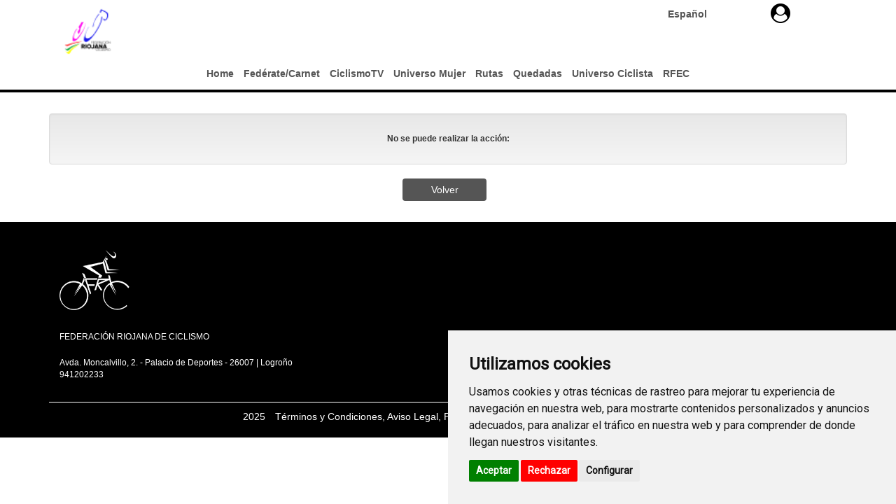

--- FILE ---
content_type: text/html; charset=UTF-8
request_url: https://yosoyciclista.com/index.php/es/smartweb/seccion/ultimosvideos/larioja/ciclismotv/0/20-CONOCE-A
body_size: 9216
content:
<!DOCTYPE html>
<html lang="es" itemscope itemtype="http://schema.org/webpage">
    <head>
        <meta charset="utf-8">
        <link rel="stylesheet" href="/assets/smartweb/js/cookieconsents/popupConsent.css">
        <script src="/assets/smartweb/js/cookieconsents/popupConsent.js"></script>
        <meta http-equiv="X-UA-Compatible" content="IE=edge">
        <meta name="viewport" content="width=device-width, initial-scale=1">
                <meta name="description" content="Mi motivo, mi historia... YOSOYCICLISTA ¡Únete a la familia ciclista!">
	<meta property="og:type" content="website" />
	<meta property="og:title" content="FEDERACIÓN RIOJANA DE CICLISMO" />
        <meta property="og:description" content="Mi motivo, mi historia... YOSOYCICLISTA ¡Únete a la familia ciclista!" />
                    <meta property="og:image" content="https://yosoyciclista.com/assets/smartweb/images/imgredes.jpg" />
                <meta property="og:url" content="" />
        <meta name="twitter:card" content="summary" />
        <meta name="twitter:site" content="@yosoyciclista" />
        <meta name="twitter:title" content="FEDERACIÓN RIOJANA DE CICLISMO" />
        <meta name="twitter:description" content="Mi motivo, mi historia... YOSOYCICLISTA ¡Únete a la familia ciclista!" />
                    <meta name="twitter:image" content="https://yosoyciclista.com/assets/smartweb/images/imgredes.jpg" />
                <meta itemprop="name" content="FEDERACIÓN RIOJANA DE CICLISMO">	
        <meta itemprop="description" content="Mi motivo, mi historia... YOSOYCICLISTA ¡Únete a la familia ciclista!">
                    <meta itemprop="image" content="https://yosoyciclista.com/assets/smartweb/images/imgredes.jpg">
                <title>FEDERACIÓN RIOJANA DE CICLISMO</title>
        
        <!--Logo Favicon .ico -->
        <!-- Favicon básico -->
        <link rel="icon" type="image/x-icon" href="/publico/favi/14/favicon.ico">

        <!-- PNG Favicons -->
        <link rel="icon" type="image/png" sizes="16x16" href="https://yosoyciclista.com/publico/favi/14/favicon-16x16.png">
        <link rel="icon" type="image/png" sizes="32x32" href="https://yosoyciclista.com/publico/favi/14/favicon-32x32.png">
        <link rel="icon" type="image/png" sizes="192x192" href="https://yosoyciclista.com/publico/favi/14/android-chrome-192x192.png">
        <link rel="icon" type="image/png" sizes="512x512" href="https://yosoyciclista.com/publico/favi/14/android-chrome-512x512.png">

        <!-- Apple Touch Icon -->
        <link rel="apple-touch-icon" sizes="180x180" href="https://yosoyciclista.com/publico/favi/14/apple-touch-icon.png">

        <!-- Manifest para PWA -->
        <link rel="manifest" href="/publico/favi/14/site.webmanifest">
        <!-- AQUÍ TE ENCONTRARAS CON MAS ETIQUETAS COMO: Title, script, meta... -->
        <!-- -->
        <link href="/assets/smartweb/css/bootstrap.min.css" rel="stylesheet">
        <link href="/assets/smartweb/css/bootstrap-theme.min.css" rel="stylesheet">
        <link href="/assets/smartweb/css/smartweb.css" rel="stylesheet">
        <link href="/assets/smartweb/css/jquery.bxslider.css" rel="stylesheet">
        <link href="/assets/smartweb/font-awesome/css/font-awesome.min.css" rel="stylesheet">
        <link href="/assets/smartweb/font-awesome/css/font-awesome-animation.min.css" rel="stylesheet">
        <link href="/assets/smartweb/css/jquery.dataTables.min.css" rel="stylesheet">
        <link href="/assets/smartweb/css/bootstrap-datetimepicker.min.css" rel="stylesheet" >
        <link href="/assets/smartweb/css/bootstrap-select.css" rel="stylesheet" >
        <link href="https://fonts.googleapis.com/css?family=Lato" rel="stylesheet">
        <link href="https://fonts.googleapis.com/css?family=Fjalla+One" rel="stylesheet">
        <link href="https://fonts.googleapis.com/css?family=Sansita+One" rel="stylesheet">
        <link href="https://fonts.googleapis.com/css?family=Ubuntu" rel="stylesheet">
	      <link href="https://fonts.googleapis.com/css?family=Jockey+One|Open+Sans" rel="stylesheet">
        <link href="https://fonts.googleapis.com/css?family=Roboto" rel="stylesheet">
		
        <script type="text/javascript" src="/assets/smartweb/js/jquery-1.11.3.min.js"></script>
        <script type="text/javascript" src="/assets/smartweb/js/moment.js"></script>
        <script type="text/javascript" src="/assets/smartweb/js/jquery.bxslider.min.js"></script>
        <script type="text/javascript" src="/assets/smartweb/js/bootstrap.min.js"></script>
        <script type="text/javascript" src="/assets/smartweb/js/bootbox.all.min.js"></script>
        <script type="text/javascript" src="/assets/smartweb/libraries/jquery-smoove/dist/jquery.smoove.js"></script>
        <script type="text/javascript" src="/assets/smartweb/js/bootstrap-datepicker.js"></script> 
        <script type="text/javascript" src="/assets/smartweb/js/bootstrap-select.js"></script>
        <script src="/assets/smartweb/js/jquery.inputtoggle.js"></script>
        <script src="/publico/js/jquery.backstretch.min.js"></script>
        <script type="text/plain" data-cookie-consent="functionality" src="https://apis.google.com/js/platform.js" async defer>{lang: 'es'}</script>
        <script type="text/javascript" src='https://www.google.com/recaptcha/api.js'></script>
        <script src="/assets/smartweb/js/lazysizes/plugin/unveilhooks/ls.unveilhooks.min.js"></script>
        <script src="/assets/smartweb/js/lazysizes/lazysizes.min.js"></script>
        <script>
            function onSubmit(token) {
                document.getElementById("frmViajes").submit();
            }
        </script>        
        <script>
          function onSubmitRegistro(token) {
            $('#registrar').prop("disabled",true);
            document.getElementById("frmRegistro").submit();
          }
        </script>
        <script>
          function onSubmitRegistromv(token) {
            $('#registrarmv').prop("disabled",true);
            document.getElementById("frmRegistromv").submit();
          }
        </script>
                <script
            disable-devtool-auto
            src='/assets/smartweb/js/disable-devtool.js'
            url='/es/smartweb/seccion/show_error_frontend/larioja'
            interval='1000'
            disable-menu='false'
            clear-log='true'
            disable-select='false'
            disable-copy='false'
            disable-cut='false'
            disable-paste='false'
        ></script>
                    <!--<script type="text/plain" data-cookie-consent="tracking">
      (function(i,s,o,g,r,a,m){i['GoogleAnalyticsObject']=r;i[r]=i[r]||function(){
      (i[r].q=i[r].q||[]).push(arguments)},i[r].l=1*new Date();a=s.createElement(o),
      m=s.getElementsByTagName(o)[0];a.async=1;a.src=g;m.parentNode.insertBefore(a,m)
      })(window,document,'script','//www.google-analytics.com/analytics.js','ga');

      ga('create', 'UA-65409065-1', 'auto');
      ga('send', 'pageview');

    </script>-->
    <!-- Global site tag (gtag.js) - Google Analytics -->
    <script type="text/plain" data-cookie-consent="tracking" async src="https://www.googletagmanager.com/gtag/js?id=UA-65409065-1"></script>
            <script type="text/plain" data-cookie-consent="tracking">
              window.dataLayer = window.dataLayer || [];
              function gtag(){dataLayer.push(arguments);}
              gtag('js', new Date());

              gtag('config', 'UA-65409065-1');
    </script>
        </head>
    <body >
      <script type="text/javascript" src="https://www.termsfeed.com/public/cookie-consent/4.1.0/cookie-consent.js" charset="UTF-8"></script>
      <script src="/assets/smartweb/js/cookie-consent.js" type="text/javascript" charset="UTF-8"></script>
      <noscript>Free cookie consent management tool by <a href="https://www.termsfeed.com/">TermsFeed</a></noscript>
<script type="text/javascript">
    $('select').change(function() {
        var url = $(this).val();
        window.location = url;
    });

</script>
        <div class="container-fluid padding-0 background-color-fff">
                        <div class="container">
                <div class="col-md-3 hidden-sm hidden-xs text-left margin-top-5">
                                           <a href="https://yosoyciclista.com/index.php/larioja">
                            <img src="/assets/logotipos/larioja-logo-principal.png" class="img-responsive logo-fed" alt="FEDERACIÓN RIOJANA DE CICLISMO" />
                        </a>
                                        </div>
                <div class="col-sm-7 col-md-7  padding-5 text-right">
                                                                                <span class="padding-5 float-right"><a href="https://yosoyciclista.com/es/smartweb/seccion/ultimosvideos/larioja/ciclismotv/0/20-CONOCE-A"><b>Español</b></a></span>
                                                        </div>
                <div class="col-sm-2 col-md-2 text-right hidden-xs hidden-sm">
                                        <div class="panel-group margin-bottom-0" role="tablist">
                        <div class="text-center">
                            <a href="#collapseListAcceder" class="btn-acceder" role="button" data-toggle="collapse" aria-expanded="false" aria-controls="collapseListAcceder" style="background-color:#000000;">
                                <div class="panel-heading panel_cab_front" role="tab" id="collapseListGroupAcceder">
                                    <i class="fa fa-user-circle fa-2x" aria-hidden="true" style="color:#000000"></i>
                                    <span class="sr-only">Avatar</span>
                                </div>
                            </a>
                        </div>
                        <div data-id="acceder" class="col-sm-12 panel-collapse collapse panel_cab_desp_menu_front noclose" role="tabpanel" id="collapseListAcceder" aria-labelledby="collapseListGroupAcceder" aria-expanded="false" style="width: 275px; position:absolute; top: 10px; right: 110px;">
                            <form action="https://yosoyciclista.com/index.php/smartweb/auth/login/larioja" id="signin" name="loginForm" method="post" accept-charset="utf-8">
                            <div class="titulo-iniciar-sesion" style="background-color:#000000 !important;">Iniciar Sesión</div>
                            <ul class="list-group color-white border-radius-0" style="background-color:#505050 !important;padding-top: 10px;padding-bottom: 10px;padding-right: 10px;padding-left: 10px;">
                                <li class="li-form-menu-login">
                                <div class="input-group">
                                    <span class="input-group-addon color-white border-radius-0 border-none" id="basic-addon1" style="background-color:#000000 !important;"><i class="fa fa-user" aria-hidden="true"></i></span>
                                    <input type="email" id="identity" name="identity" class="form-control border-radius-0 border-none" placeholder="Email" aria-describedby="basic-addon1">
                                </div>
                                </li>
                                <li class="li-form-menu-login">
                                <div class="input-group">
                                    <span class="input-group-addon color-white border-radius-0 border-none" id="basic-addon2" style="background-color:#000000 !important;"><i class="fa fa-lock" aria-hidden="true"></i></span>
                                    <input type="password" id="password" name="password" class="form-control border-radius-0 border-none" placeholder="Contraseña" aria-describedby="basic-addon2">
                                </div>
                                </li>
                                <li>
                                    <div class="col-xs-8 padding-left-5 text-left">
                                        <a href="https://yosoyciclista.com/index.php/es/smartweb/seccion/olvide_contrasena/larioja" class="forgot-password-link color-white btn-block font-size-11 margin-top-5">¿Olvidaste la contrase&ntilde;a?</a>
                                    </div>
                                    <div class="col-xs-4 padding-0">
                                        <input id="remember" name="remember" type="checkbox" class="pull-left margin-top-5"/><span class="font-size-11 margin-top-5 pull-left">Recordar</span>
                                    </div>
                                </li>
                                <li class="text-center li-form-menu-login">
                                        <button id="signin_submit" name="login" type="submit" class="btn btn-entrar margin-top-5 margin-right-5 width-100p">ENTRAR</button>
                                </li>
                                <li class="text-center li-form-menu-login">
                                    <div class="border-top-white padding-0"><a href="https://yosoyciclista.com/index.php/es/smartweb/seccion/registro/larioja" class="btn btn-registrate margin-top-15 user-signup-link">Regístrate</a></div>
                                </li>
                            </ul>
                            </form>                        </div>
                    </div>
                                    </div>
            </div>
                        <div class="container hidden-sm hidden-xs">
                <div class="col-md-12 margin-bottom-10 padding-right-0 padding-left-0">
                        <ul class="nav navbar-nav text-center">
                                                                                                                <li>
                                                                    <a class="iconos" style=""  href="https://yosoyciclista.com/index.php/es/smartweb/seccion/seccion/larioja/home-yosoyciclista">
                                            Home                                        </a>
                                                                </li>
                                                                                                                <li>
                                                                    <a class="iconos" style=""  href="https://yosoyciclista.com/es/smartweb/seccion/unete/larioja">
                                            Fedérate/Carnet                                        </a>
                                                                </li>
                                                                                                                <li>
                                                                    <a class="iconos" style=""  href="https://yosoyciclista.com/index.php/es/smartweb/inicio/ciclismotv/larioja">
                                            CiclismoTV                                        </a>
                                                                </li>
                                                                                                                <li>
                                                                    <a class="iconos" style=""  href="http://yosoyciclista.com/index.php/es/smartweb/ciclismo_mujer/portada/larioja">
                                            Universo Mujer                                        </a>
                                                                </li>
                                                                                                                <li>
                                                                    <a class="iconos" style=""  href="http://yosoyciclista.com/index.php/es/smartweb/rutas/destacadas/larioja">
                                            Rutas                                        </a>
                                                                </li>
                                                                                                                <li>
                                                                    <a class="iconos" style=""  href="https://yosoyciclista.com/index.php/es/smartweb/quedadas/destacadas/larioja">
                                            Quedadas                                        </a>
                                                                </li>
                                                                                                                <li>
                                                                    <a class="iconos" style=""  href="https://yosoyciclista.com/index.php/es/smartweb/universo_ciclista/inicio/larioja">
                                            Universo Ciclista                                        </a>
                                                                </li>
                                                                                                                <li>
                                                                    <a class="iconos" style=""  href="https://yosoyciclista.com/index.php/rfec">
                                            RFEC                                        </a>
                                                                </li>
                                                                                </ul>

                </div>
            </div>
            <div class="container-fluid hidden-xs hidden-sm" style="background-color:#000000">
                                    <ul class="nav navbar-nav text-center" style="height:4px;">
                                                            </ul>
            </div>
            <div class="container hidden-xs hidden-sm padding-0">
                            </div>
                        <div class="container-fluid hidden-md hidden-lg">
                <div class="col-xs-6">
                                            <a href="https://yosoyciclista.com/index.php/larioja">
                            <img src="/assets/logotipos/larioja-logo-principal.png" class="img-responsive logo-fed-mv" alt="FEDERACIÓN RIOJANA DE CICLISMO" />
                        </a>
                                    </div>
                <div class="col-xs-4 padding-0">
                                        <div class="panel-group margin-bottom-0" role="tablist">
                        <div class="text-center">
                            <a href="#collapseListAccedermov" class="btn-acceder" role="button" data-toggle="collapse" aria-expanded="false" aria-controls="collapseListAccedermov" style="background-color:#000000;">
                                <div class="panel-heading panel_cab_front" role="tab" id="collapseListGroupAcceder">
                                    <i class="fa fa-user-circle fa-2x" aria-hidden="true" style="color:#000000"></i>
                                </div>
                            </a>
                        </div>
                    </div>
                                    </div>
                <div class="col-xs-2 padding-0 text-right">
                                        <button type="button" class="navbar-toggle collapsed float-left btn-menu" data-toggle="collapse" data-target="#navbar" aria-expanded="false" aria-controls="navbar" id="btn-menu-principal" style="display: block;">
                        <i class="fa fa-bars fa-lg" aria-hidden="true"></i>
                        <span class="sr-only">Menú</span>
                    </button>
                                    </div>
                <nav id="menumovilprincipal" class="navbar navbar-inverse font-size-12_5 panel-menu-mv">
                    <div class="float-left background-color-fff" style="width:65%;overflow:auto">
                        <ul class="nav navbar-nav" style="margin: 7.5px 0;" id="div_menu_mv">
                                                                                                                    <li class="width-100p">
                                                                        <a class="iconos" style=""  href="https://yosoyciclista.com/index.php/es/smartweb/seccion/seccion/larioja/home-yosoyciclista">
                                        Home                                    </a>
                                                                    </li>
                                                                                                                    <li class="width-100p">
                                                                        <a class="iconos" style=""  href="http://yosoyciclista.com/es/smartweb/seccion/unete/larioja">
                                        Fedérate/Carnet                                    </a>
                                                                    </li>
                                                                                                                    <li class="width-100p">
                                                                        <a class="iconos" style=""  href="http://yosoyciclista.com/index.php/es/smartweb/inicio/ciclismotv/larioja">
                                        CiclismoTV                                    </a>
                                                                    </li>
                                                                                                                    <li class="width-100p">
                                                                        <a class="iconos" style=""  href="http://yosoyciclista.com/index.php/es/smartweb/ciclismo_mujer/portada/larioja">
                                        Universo Mujer                                    </a>
                                                                    </li>
                                                                                                                    <li class="width-100p">
                                                                        <a class="iconos" style=""  href="http://yosoyciclista.com/index.php/es/smartweb/rutas/destacadas/larioja">
                                        Rutas                                    </a>
                                                                    </li>
                                                                                                                    <li class="width-100p">
                                                                        <a class="iconos" style=""  href="http://yosoyciclista.com/index.php/es/smartweb/quedadas/destacadas/larioja">
                                        Quedadas                                    </a>
                                                                    </li>
                                                                                                                    <li class="width-100p">
                                                                            <a class="iconos loadcatsuniversociclista" data-load="0" style="" href="#collapseList_universo_mv" role="button" data-toggle="collapse" aria-expanded="false" aria-controls="collapseList_universo_mv">
                                            Universo Ciclista<span class="caret pull-right"></span>
                                        </a>
                                        <ul class="list-group collapse" style="margin: 7.5px 0;height:auto !important;" id="collapseList_universo_mv">
                                        </ul>
                                                                    </li>
                                                                                                                    <li class="width-100p">
                                                                        <a class="iconos" style=""  href="http://yosoyciclista.com/index.php/rfec">
                                        RFEC                                    </a>
                                                                    </li>
                                                        
                            
                                                    </ul>
                    </div>
                    <div id="cierrep" class="float-left menu-cierre"></div>
                </nav>
            </div>
        </div>
        <div class="col-xs-12 col-sm-12 hidden-md hidden-lg">
                         <div data-id="accedermov" class="col-sm-12 panel-collapse collapse panel_cab_desp_menu_front noclose" role="tabpanel" id="collapseListAccedermov" aria-labelledby="collapseListGroupAcceder" aria-expanded="false" style="width: 280px; position:absolute; top: 10px; right: 40px;">
                <form action="https://yosoyciclista.com/index.php/smartweb/auth/login/larioja" id="signin" name="loginForm" method="post" accept-charset="utf-8">
                <div class="titulo-iniciar-sesion" style="background-color:#000000 !important;">Iniciar Sesión</div>
                <ul class="list-group color-white border-radius-0" style="background-color:#505050 !important;padding-top: 10px;padding-bottom: 10px;padding-right: 10px;padding-left: 10px;">
                    <li class="li-form-menu-login">
                        <div class="input-group">
                            <span class="input-group-addon color-white border-radius-0 border-none" id="basic-addon1" style="background-color:#000000 !important;"><i class="fa fa-user" aria-hidden="true"></i></span>
                            <input type="email" id="identity" name="identity" class="form-control border-radius-0 border-none" placeholder="Email" aria-describedby="basic-addon1">
                        </div>
                    </li>
                    <li class="li-form-menu-login">
                        <div class="input-group">
                            <span class="input-group-addon color-white border-radius-0 border-none" id="basic-addon2" style="background-color:#000000 !important;"><i class="fa fa-lock" aria-hidden="true"></i></span>
                            <input type="password" id="password" name="password" class="form-control border-radius-0 border-none" placeholder="Contraseña" aria-describedby="basic-addon2">
                        </div>
                    </li>
                    <li>
                        <div class="col-xs-8 padding-left-5 text-left">
                            <a href="https://yosoyciclista.com/index.php/es/smartweb/seccion/olvide_contrasena/larioja" class="forgot-password-link color-white btn-block font-size-11 margin-top-5">¿Olvidaste la contrase&ntilde;a?</a>
                        </div>
                        <div class="col-xs-4 padding-0">
                            <input id="remember" name="remember" type="checkbox" class="pull-left margin-top-5"/><span class="font-size-11 margin-top-5 pull-left">Recordar</span>
                        </div>
                    </li>
                    <li class="text-center li-form-menu-login">
                        <button id="signin_submit" name="login" type="submit" class="btn btn-entrar margin-top-5 margin-right-5 width-100p">ENTRAR</button>
                    </li>
                    <li class="text-center li-form-menu-login">
                        <div class="border-top-white padding-0"><a href="https://yosoyciclista.com/index.php/es/smartweb/seccion/registro/larioja" class="btn btn-registrate margin-top-15 user-signup-link">Regístrate</a></div>
                    </li>
                </ul>
                </form>            </div>
                                    </div>
                
        <style>
            .navbar-nav {
                width: 100%;
            }

            .navbar-nav>li {
                float: none;
                display: inline-block;
            }

            .iconos:hover {
                color: #555 !important;
                border-bottom: 5px solid #000000;
                background-color: transparent !important;
            }

            .iconos-cat {
                color: #ffffff !important;
            }

            .iconos-cat:hover {
                color: #ffffff !important;
                border-bottom: 5px solid #ffffff;
                background-color: transparent !important;
            }

            .li-cen {
                background-color: #000000 !important;
            }

            .iconos-cat-sub:hover {
                color: #000000 !important;
                background-color: transparent !important;
            }

            .iconosdesp {
                font-weight: 600 !important;
                padding: 10px 5px 0 5px !important;
            }

            .iconosdesp:hover {
                color: #555 !important;
                padding-bottom: 0px;
                border-bottom: 5px solid #000000;
                background-color: transparent !important;
            }

            .dialogBusquedaWidth>.modal-dialog {
                width: 500px;

            }

        </style>
<script>
    $(document).ready(function(){
        $('#btn-menu').click(function(){
            $('#menumovil').animate({
                left: '-1px'
            });
        });
        $('#cierre').click(function(){
            $('#menumovil').animate({
                left: '-100%'
            });
	});
        $('#btn-menu-principal').click(function(){
            $('#menumovilprincipal').animate({
                left: '-1px'
            });
        });
        $('#cierrep').click(function(){
            $('#menumovilprincipal').animate({
                left: '-100%'
            });
	});
        $('#btn-menu-final').click(function(){
            $('#menumovilfinal').animate({
                left: '-1px'
            });
        });
        $('#cierref').click(function(){
            $('#menumovilfinal').animate({
                left: '-100%'
            });
	});
        $('#q').focusin(function(){
           $('#span_buscador').removeClass('col-md-3');
           $('#span_buscador').addClass('col-md-6');
           $('#boton_buscar').removeClass('height-25');
           $('#boton_buscar').addClass('height-30');
           $('#boton_buscar').removeClass('padding-buscador');
           $('#boton_buscar').addClass('padding-btn');
           $('#q').removeClass('height-25');
           $('#q').addClass('height-30');
        });
        $('#q').focusout(function(){
           $('#span_buscador').addClass('col-md-3');
           $('#span_buscador').removeClass('col-md-6');
           $('#boton_buscar').addClass('height-25');
           $('#boton_buscar').removeClass('height-30');
           $('#boton_buscar').addClass('padding-buscador');
           $('#boton_buscar').removeClass('padding-btn');
           $('#q').addClass('height-25');
           $('#q').removeClass('height-30');
        });
        $('#boton_buscar').click(function(e){
          if (document.forms[0].q.value.trim().length<3){
              e.preventDefault();
             bootbox.alert({message: "Para realizar una búsqueda debe escribir al menos 3 caracteres", className: "dialogBusquedaWidth"});
          }
        });
        $('.loadcatsuniversociclista').one('click', function(e){
            e.preventDefault();
            let con = $(this).attr('data-load');
            if(con == 0){
                $.ajax({
                    type:'POST',
                    url:'https://yosoyciclista.com/index.php/es/smartweb/universo_ciclista/loadlistcatsuniversomv',
                    data:{
                        catid:'-1',
                        ca:'larioja'
                    },
                    success:function(data){
                        if(data){
                            let res = JSON.parse(data);
                            jQuery.each(res,function(i, ele){
                                $('#collapseList_universo_mv').append('<li class="list-group-item width-100p"><a class="iconos" style="'+((ele.activo == true)?'border-bottom: 5px solid #000000 !important;':'')+'" href="'+ele.href+'">'+ele.nombre+'</a></li>');
                            });
                        }
                        $(this).attr('data-load',1);
                        $('#collapseList_universo_mv').css('height','auto');
                    }
                });
            }
            $(this).click();
        });
    });
    $(document).on("show.bs.collapse",".collapse", function(e) {
        var id = $(this).data('id');
        var id2 = $(this).data('id2');
        if(id2){
            $(".collapse").each(function(){
                if((id !== $(this).data('id')) || (id === $(this).data('id') && $(this).data('id2') && $(this).data('id2') !== id2)){
                    $(this).removeClass('in');
                }
            });
        }else{
            $(".collapse").each(function(){
                if(id !== $(this).data('id')){
                    $(this).removeClass('in');
                }
            });
        }
    });
    $(document).click(function(e) {
        if (!$(e.target).is('a') && !$(e.target).is('input')) {
            $(".collapse").each(function(){
                if(!$(this).hasClass('noclose')){
                    $(this).removeClass('in');
                }
            });
        }
    });
    /*$(document).on('click', '.menuinferior', function(e){
        e.preventDefault();
        var id=$(this).data('id');
        var seccion=$(this).data('seccion');
        //Para cierres automaticos entre menus inferiores o desplegables 1er grado, abiertos
        $(this).removeClass('menuinferior');
        $('.cerrarmenuinferior').addClass('menuinferior');
        $('.cerrarmenuinferiord').addClass('menuinferiord');
        $('.cerrarmenuinferiords').addClass('menuinferiords');
        $('.cerrarmenuinferior').removeClass('cerrarmenuinferior');
        $('.cerrarmenuinferiord').removeClass('cerrarmenuinferiord');
        $('.cerrarmenuinferiords').removeClass('cerrarmenuinferiords');
        $(this).addClass('cerrarmenuinferior');
        $('.menuinf').html('');
        $('.menuinfd').html('');
        $('#'+id).load('/'+seccion);
    });
    $(document).on('click', '.cerrarmenuinferior', function(e){
        e.preventDefault();
        $(this).removeClass('cerrarmenuinferior');
        $(this).addClass('menuinferior');
        $('.menuinf').html('');
        $('.menuinfd').html('');
    });
    $(document).on('click', '.menuinferiord', function(e){
        e.preventDefault();
        var id=$(this).data('id');
        var seccion=$(this).data('seccion');
        //Para cierres automaticos entre menus inferiores o desplegables 1er grado, abiertos
        $(this).removeClass('menuinferiord');
        $('.cerrarmenuinferiord').addClass('menuinferiord');
        $('.cerrarmenuinferior').addClass('menuinferior');
        $('.cerrarmenuinferiords').addClass('menuinferiords');
        $('.cerrarmenuinferiord').removeClass('cerrarmenuinferiord');
        $('.cerrarmenuinferior').removeClass('cerrarmenuinferior');
        $('.cerrarmenuinferiords').removeClass('cerrarmenuinferiords');
        $(this).addClass('cerrarmenuinferiord');
        $('.menuinfd').html('');
        $('.menuinf').html('');
        $('#'+id).load('/'+seccion+'/'+id+'/2');
    });
    $(document).on('click', '.cerrarmenuinferiord', function(e){
        e.preventDefault();
        $(this).removeClass('cerrarmenuinferiord');
        $(this).addClass('menuinferiord');
        $('.menuinfd').html('');
        $('.menuinf').html('');
    });
    $(document).on('click', '.menuinferiords', function(e){
        e.preventDefault();
        var id=$(this).data('id');
        var seccion=$(this).data('seccion');
        //Para cierres automaticos entre menus inferiores o desplegables 1er grado, abiertos
        $(this).removeClass('menuinferiords');
        $('.cerrarmenuinferiords').addClass('menuinferiords');
        $('.cerrarmenuinferiord').addClass('menuinferiord');
        $('.cerrarmenuinferior').addClass('menuinferior');
        $('.cerrarmenuinferiords').removeClass('cerrarmenuinferiords');
        $('.cerrarmenuinferiord').removeClass('cerrarmenuinferiord');
        $('.cerrarmenuinferior').removeClass('cerrarmenuinferior');
        $(this).addClass('cerrarmenuinferiords');
        $('.menuinfd').html('');
        $('.menuinf').html('');
        $('#s'+id).load('/'+seccion+'/'+id+'/1');
    });
    $(document).on('click', '.cerrarmenuinferiords', function(e){
        e.preventDefault();
        $(this).removeClass('cerrarmenuinferiords');
        $(this).addClass('menuinferiords');
        $('.menuinfd').html('');
        $('.menuinf').html('');
    });*/
    $(document).on('click', '.menuinferiords2', function(e){
        e.preventDefault();
        var id=$(this).data('id');
        var seccion=$(this).data('seccion');
        $('#div_menu_mv').html('');
        $('#div_menu_mv').load('https://yosoyciclista.com/index.php/es/smartweb/seccion/cargarmenuinferiornew/quedadas/larioja/'+seccion+'/'+id+'/1');
    });
    $(document).on('click', '.menuinferiord2', function(e){
        e.preventDefault();
        var id=$(this).data('id');
        var seccion=$(this).data('seccion');
        $('#div_menu_mv').html('');
        $('#div_menu_mv').load('https://yosoyciclista.com/index.php/es/smartweb/seccion/cargarmenuinferiornew/quedadas/larioja/'+seccion+'/'+id+'/2');
    });

    $(document).on('click', '.menuprincipal', function(e){
        e.preventDefault();
        $('#div_menu_mv').html('');
        $('#div_menu_mv').load('https://yosoyciclista.com/index.php/es/smartweb/seccion/cargarmenuprincipal/larioja');
    });
</script>
<div class="container">
    <div class="row">
        <div class="col-sm-12">
            <h1 class="h1-directo-mv oculto"><b>CICLISMOTV</b></h1>
            <div class="container">
    <ul class="nav navbar-nav font-size-12">
                                    <li><a class="iconos-cat-sub-frontend" href="https://yosoyciclista.com/index.php/smartweb/auth/login/larioja"><b>Sube tus vídeos</b></a>
                                        <li>
                <div class="panel-group margin-bottom-0" role="tablist"> 
                    <div class="panel panel-default panel_cab"> 
                        <div class="panel-heading panel_cab_desp" role="tab" id="collapseListGroupHCatVideos"> 
                            <a href="#collapseListGroupCatVideos" class="iconos-cat-sub-frontend" role="button" data-toggle="collapse" aria-expanded="true" aria-controls="collapseListGroupCatVideos"> Categorías <span class="caret"></span> </a> 
                        </div> 
                        <div class="panel-collapse collapse panel_cab_desp_menu" role="tabpanel" id="collapseListGroupCatVideos" aria-labelledby="collapseListGroupHCatVideos" aria-expanded="true"> 
                            <ul class="list-group"> 
                                                                    <li class="list-group-item">
                                        <a class="iconos-cat-sub-frontend" href="https://yosoyciclista.com/index.php/es/smartweb/seccion/ultimosvideos/larioja/ciclismotv/0/20-bicicole">BICICOLE</a>
                                    </li>
                                                                    <li class="list-group-item">
                                        <a class="iconos-cat-sub-frontend" href="https://yosoyciclista.com/index.php/es/smartweb/seccion/ultimosvideos/larioja/ciclismotv/0/20-bmx_rfec">BMX</a>
                                    </li>
                                                                    <li class="list-group-item">
                                        <a class="iconos-cat-sub-frontend" href="https://yosoyciclista.com/index.php/es/smartweb/seccion/ultimosvideos/larioja/ciclismotv/0/20-btt_rfec">BTT</a>
                                    </li>
                                                                    <li class="list-group-item">
                                        <a class="iconos-cat-sub-frontend" href="https://yosoyciclista.com/index.php/es/smartweb/seccion/ultimosvideos/larioja/ciclismotv/0/20-carretera_rfec">CARRETERA</a>
                                    </li>
                                                                    <li class="list-group-item">
                                        <a class="iconos-cat-sub-frontend" href="https://yosoyciclista.com/index.php/es/smartweb/seccion/ultimosvideos/larioja/ciclismotv/0/20-Ciclismo_Femenino">CICLISMO FEMENINO</a>
                                    </li>
                                                                    <li class="list-group-item">
                                        <a class="iconos-cat-sub-frontend" href="https://yosoyciclista.com/index.php/es/smartweb/seccion/ultimosvideos/larioja/ciclismotv/0/20-CICLISTAS-IBERDROLA">CICLISTAS IBERDROLA</a>
                                    </li>
                                                                    <li class="list-group-item">
                                        <a class="iconos-cat-sub-frontend" href="https://yosoyciclista.com/index.php/es/smartweb/seccion/ultimosvideos/larioja/ciclismotv/0/20-ciclocross">CICLOCROSS</a>
                                    </li>
                                                                    <li class="list-group-item">
                                        <a class="iconos-cat-sub-frontend" href="https://yosoyciclista.com/index.php/es/smartweb/seccion/ultimosvideos/larioja/ciclismotv/0/20-cicloturismo_rfec">CICLOTURISMO</a>
                                    </li>
                                                                    <li class="list-group-item">
                                        <a class="iconos-cat-sub-frontend" href="https://yosoyciclista.com/index.php/es/smartweb/seccion/ultimosvideos/larioja/ciclismotv/0/20-CONOCE-A">CONOCE A</a>
                                    </li>
                                                                    <li class="list-group-item">
                                        <a class="iconos-cat-sub-frontend" href="https://yosoyciclista.com/index.php/es/smartweb/seccion/ultimosvideos/larioja/ciclismotv/0/20-DESCUBRE-EL-BMX-FREESTYLE-FLATLAND">DESCUBRE EL BMX FREESTYLE FLATLAND</a>
                                    </li>
                                                                    <li class="list-group-item">
                                        <a class="iconos-cat-sub-frontend" href="https://yosoyciclista.com/index.php/es/smartweb/seccion/ultimosvideos/larioja/ciclismotv/0/20-Descubre-el-Trial">DESCUBRE EL TRIAL</a>
                                    </li>
                                                                    <li class="list-group-item">
                                        <a class="iconos-cat-sub-frontend" href="https://yosoyciclista.com/index.php/es/smartweb/seccion/ultimosvideos/larioja/ciclismotv/0/20-DOMINA-LA-BICI">DOMINA LA BICI</a>
                                    </li>
                                                                    <li class="list-group-item">
                                        <a class="iconos-cat-sub-frontend" href="https://yosoyciclista.com/index.php/es/smartweb/seccion/ultimosvideos/larioja/ciclismotv/0/20-GRAVEL">GRAVEL</a>
                                    </li>
                                                                    <li class="list-group-item">
                                        <a class="iconos-cat-sub-frontend" href="https://yosoyciclista.com/index.php/es/smartweb/seccion/ultimosvideos/larioja/ciclismotv/0/20-INSIDE">INSIDE</a>
                                    </li>
                                                                    <li class="list-group-item">
                                        <a class="iconos-cat-sub-frontend" href="https://yosoyciclista.com/index.php/es/smartweb/seccion/ultimosvideos/larioja/ciclismotv/0/20-JUEGOS-OLiMPICOS">JUEGOS OLÍMPICOS</a>
                                    </li>
                                                                    <li class="list-group-item">
                                        <a class="iconos-cat-sub-frontend" href="https://yosoyciclista.com/index.php/es/smartweb/seccion/ultimosvideos/larioja/ciclismotv/0/20-JUEGOS-PARALIMPICOS">JUEGOS PARALIMPICOS</a>
                                    </li>
                                                                    <li class="list-group-item">
                                        <a class="iconos-cat-sub-frontend" href="https://yosoyciclista.com/index.php/es/smartweb/seccion/ultimosvideos/larioja/ciclismotv/0/20-MI-HISTORIA-CICLISTA">MI HISTORIA CICLISTA</a>
                                    </li>
                                                                    <li class="list-group-item">
                                        <a class="iconos-cat-sub-frontend" href="https://yosoyciclista.com/index.php/es/smartweb/seccion/ultimosvideos/larioja/ciclismotv/0/20-PARALiMPICO">PARALÍMPICO</a>
                                    </li>
                                                                    <li class="list-group-item">
                                        <a class="iconos-cat-sub-frontend" href="https://yosoyciclista.com/index.php/es/smartweb/seccion/ultimosvideos/larioja/ciclismotv/0/20-pista_rfec">PISTA</a>
                                    </li>
                                                                    <li class="list-group-item">
                                        <a class="iconos-cat-sub-frontend" href="https://yosoyciclista.com/index.php/es/smartweb/seccion/ultimosvideos/larioja/ciclismotv/0/20-Podcast-Zona-RFEC">Podcast Zona RFEC</a>
                                    </li>
                                                                    <li class="list-group-item">
                                        <a class="iconos-cat-sub-frontend" href="https://yosoyciclista.com/index.php/es/smartweb/seccion/ultimosvideos/larioja/ciclismotv/0/20-PORTADA_WIB">PORTADA WIB</a>
                                    </li>
                                                                    <li class="list-group-item">
                                        <a class="iconos-cat-sub-frontend" href="https://yosoyciclista.com/index.php/es/smartweb/seccion/ultimosvideos/larioja/ciclismotv/0/20-promocion">PROMOCIONES</a>
                                    </li>
                                                                    <li class="list-group-item">
                                        <a class="iconos-cat-sub-frontend" href="https://yosoyciclista.com/index.php/es/smartweb/seccion/ultimosvideos/larioja/ciclismotv/0/20-Quien-sabe-mas-sobre-el-TeamESPciclismo">QUIZ #TEAMESPCICLISMO</a>
                                    </li>
                                                                    <li class="list-group-item">
                                        <a class="iconos-cat-sub-frontend" href="https://yosoyciclista.com/index.php/es/smartweb/seccion/ultimosvideos/larioja/ciclismotv/0/20-seleccion-espanola">SELECCIÓN ESPAÑOLA</a>
                                    </li>
                                                                    <li class="list-group-item">
                                        <a class="iconos-cat-sub-frontend" href="https://yosoyciclista.com/index.php/es/smartweb/seccion/ultimosvideos/larioja/ciclismotv/0/20-Suenos-Olimpicos">SUEÑOS OLIMPICOS</a>
                                    </li>
                                                                    <li class="list-group-item">
                                        <a class="iconos-cat-sub-frontend" href="https://yosoyciclista.com/index.php/es/smartweb/seccion/ultimosvideos/larioja/ciclismotv/0/20-trial_rfec">TRIAL</a>
                                    </li>
                                                                    <li class="list-group-item">
                                        <a class="iconos-cat-sub-frontend" href="https://yosoyciclista.com/index.php/es/smartweb/seccion/ultimosvideos/larioja/ciclismotv/0/20-Un-dia-compitiendo-con">UN DÍA COMPITIENDO CON...</a>
                                    </li>
                                                                    <li class="list-group-item">
                                        <a class="iconos-cat-sub-frontend" href="https://yosoyciclista.com/index.php/es/smartweb/seccion/ultimosvideos/larioja/ciclismotv/0/20-universo-ciclista">UNIVERSO CICLISTA</a>
                                    </li>
                                                            </ul>
                        </div>
                    </div>
                </div>
            </li>
            <li class="pull-right">
                <div class="row">
                    <div class="pull-right margin-top-18 col-xs-2">
                        <span class="filter color-555" data-toggle="tooltip" title="Mostrar/ocultar Filtro">
                            <i class="fa fa-search" aria-hidden="true"></i>
                        </span>
                    </div>
                    <div class="panel-body col-xs-10" id="panel-videos" style="padding: 10px 0 5px 0;">
                        <input data-role="none" type="text" id="buscador_ajax" name="bucar" class="buscar form-control width-250" onkeyup="buscar_ajax(this.value, 'larioja', 'ciclismotv', 'ciclismotv');" placeholder="Buscar..." style="border-radius:0;"/>
                        <div id="mostrar" class="result-buscador-videos"></div>
                    </div>
                </div>
            </li>
            </ul>
</div>
<script>    
    function buscar_ajax(cadena, ca, filtro_fed, filtro){
        if(cadena == null || cadena == ''){
            $('#mostrar').fadeOut(1);
        }else{
            $.ajax({
                type: 'POST',
                url: 'https://yosoyciclista.com/index.php/smartweb/inicio/buscadorvideo',
                data: 'cadena=' + cadena,
                dataType: 'json',
                success: function(respuesta) {
                    var listado ='<p></p>';
                    //Copiamos el resultado en #mostrar
                    $(respuesta).each(function(index, respuesta){
                        listado += "<p><a href=\"https://yosoyciclista.com/index.php/es/smartweb/seccion/video/"+ca+"/"+filtro_fed+"/"+respuesta.seo_url+"/"+respuesta.id+"-"+respuesta.nombreurl+"\">"+respuesta.nombre+"</a></p>"; 
                    });
                    if($("#mostrar").is(":focus") || $("#buscador_ajax").is(":focus")){
                        $('#mostrar').fadeIn(1);
                        $('#mostrar').html(listado);
                    }
                }
            });
        }
    }
</script>
        </div>
    </div>
</div>
<div class="container">
    <div class="col-sm-12 padding-0">
        <ol class="breadcrumb float-left">
                                <li><a href="https://yosoyciclista.com/index.php/es/smartweb/seccion/ultimosvideos/larioja/ciclismotv/0/20-CONOCE-A">CONOCE A</a></li>
                                                    <li></li>
                                    </ol>
                    <ul class="nav navbar-nav font-size-12" style="margin-top: 5px;width:initial;">
                <li>
                    <div class="panel-group margin-bottom-0" role="tablist"> 
                        <div class="panel panel-default panel_cab"> 
                            <div class="panel-heading panel_cab_desp" role="tab" id="collapseListGroupHCatVideos2"> 
                                <a href="#collapseListGroupCatVideos2" class="iconos-cat-sub-frontend" role="button" data-toggle="collapse" aria-expanded="true" aria-controls="collapseListGroupCatVideos2"> Subcategorías <span class="caret"></span> </a> 
                            </div> 
                            <div class="panel-collapse collapse panel_cab_desp_menu" role="tabpanel" id="collapseListGroupCatVideos2" aria-labelledby="collapseListGroupHCatVideos2" aria-expanded="true"> 
                                <ul class="list-group"> 
                                                                            <li class="list-group-item">
                                            <a class="iconos-cat-sub-frontend" href="https://yosoyciclista.com/index.php/es/smartweb/seccion/ultimosvideos/larioja/ciclismotv/0/20-Conoce-A_Feminas">Conoce A_Féminas</a>
                                        </li>
                                                                    </ul>
                            </div>
                        </div>
                    </div>
                </li>
            </ul>
            </div>
                <div class="row margin-top-15">
                    <div class="col-sm-3 margin-top-15">
                <a href="https://yosoyciclista.com/index.php/es/smartweb/seccion/video/larioja/ciclismotv/20-CONOCE-A/3586-Conoce-a-Gloria-Rodriguez-#TeamESPciclismo">
                    <img src="https://yosoyciclista.s3.amazonaws.com/documentos/miniaturas_youtube/3586/doc_5df0a203d43b69.43487394.jpg" class="img-responsive width-100p"/>
                    <p class="play-video-bloque-top"><i class="fa fa-play-circle-o fa-3x" aria-hidden="true"></i></p>
                </a>
                <a href="https://yosoyciclista.com/index.php/es/smartweb/seccion/video/larioja/ciclismotv/20-CONOCE-A/3586-Conoce-a-Gloria-Rodriguez-#TeamESPciclismo">
                    <p class="margin-top-15 font-size-12"><b>Conoce a Gloria Rodríguez #TeamESPciclismo</b></p>
			                    <p class="fecha-video">11 DE DICIEMBRE DE 2019</p>
                </a>
            </div>
                    <div class="col-sm-3 margin-top-15">
                <a href="https://yosoyciclista.com/index.php/es/smartweb/seccion/video/larioja/ciclismotv/20-CONOCE-A/3579-Conoce-a-Lourdes-Oyarbide-#TeamESPciclismo">
                    <img src="https://yosoyciclista.s3.amazonaws.com/documentos/miniaturas_youtube/3579/doc_5de770e2ee7a84.18721351.jpg" class="img-responsive width-100p"/>
                    <p class="play-video-bloque-top"><i class="fa fa-play-circle-o fa-3x" aria-hidden="true"></i></p>
                </a>
                <a href="https://yosoyciclista.com/index.php/es/smartweb/seccion/video/larioja/ciclismotv/20-CONOCE-A/3579-Conoce-a-Lourdes-Oyarbide-#TeamESPciclismo">
                    <p class="margin-top-15 font-size-12"><b>Conoce a Lourdes Oyarbide #TeamESPciclismo</b></p>
			                    <p class="fecha-video">04 DE DICIEMBRE DE 2019</p>
                </a>
            </div>
                    <div class="col-sm-3 margin-top-15">
                <a href="https://yosoyciclista.com/index.php/es/smartweb/seccion/video/larioja/ciclismotv/20-CONOCE-A/3568-Conoce-a-Inigo-Elosegui-#TeamESPciclismo">
                    <img src="https://yosoyciclista.s3.amazonaws.com/documentos/miniaturas_youtube/3568/doc_5de4f5bb15fa61.34527338.jpg" class="img-responsive width-100p"/>
                    <p class="play-video-bloque-top"><i class="fa fa-play-circle-o fa-3x" aria-hidden="true"></i></p>
                </a>
                <a href="https://yosoyciclista.com/index.php/es/smartweb/seccion/video/larioja/ciclismotv/20-CONOCE-A/3568-Conoce-a-Inigo-Elosegui-#TeamESPciclismo">
                    <p class="margin-top-15 font-size-12"><b>Conoce a Iñigo Elosegui #TeamESPciclismo</b></p>
			                    <p class="fecha-video">02 DE DICIEMBRE DE 2019</p>
                </a>
            </div>
                    <div class="col-sm-3 margin-top-15">
                <a href="https://yosoyciclista.com/index.php/es/smartweb/seccion/video/larioja/ciclismotv/20-CONOCE-A/3563-Conoce-a-Pablo-Rodriguez-#TeamESPciclismo">
                    <img src="https://yosoyciclista.s3.amazonaws.com/documentos/miniaturas_youtube/3563/doc_5de0e772721ef9.94903691.jpg" class="img-responsive width-100p"/>
                    <p class="play-video-bloque-top"><i class="fa fa-play-circle-o fa-3x" aria-hidden="true"></i></p>
                </a>
                <a href="https://yosoyciclista.com/index.php/es/smartweb/seccion/video/larioja/ciclismotv/20-CONOCE-A/3563-Conoce-a-Pablo-Rodriguez-#TeamESPciclismo">
                    <p class="margin-top-15 font-size-12"><b>Conoce a Pablo Rodríguez #TeamESPciclismo</b></p>
			                    <p class="fecha-video">29 DE NOVIEMBRE DE 2019</p>
                </a>
            </div>
                    </div>
            <div class="row margin-top-15">
                    <div class="col-sm-3 margin-top-15">
                <a href="https://yosoyciclista.com/index.php/es/smartweb/seccion/video/larioja/ciclismotv/20-CONOCE-A/3560-Conoce-a-Rocio-del-Alba-Garcia-#TeamESPciclismo">
                    <img src="https://yosoyciclista.s3.amazonaws.com/documentos/miniaturas_youtube/3560/doc_5dde6543229203.89091480.jpg" class="img-responsive width-100p"/>
                    <p class="play-video-bloque-top"><i class="fa fa-play-circle-o fa-3x" aria-hidden="true"></i></p>
                </a>
                <a href="https://yosoyciclista.com/index.php/es/smartweb/seccion/video/larioja/ciclismotv/20-CONOCE-A/3560-Conoce-a-Rocio-del-Alba-Garcia-#TeamESPciclismo">
                    <p class="margin-top-15 font-size-12"><b>Conoce a Rocío del Alba García #TeamESPciclismo</b></p>
			                    <p class="fecha-video">27 DE NOVIEMBRE DE 2019</p>
                </a>
            </div>
                    <div class="col-sm-3 margin-top-15">
                <a href="https://yosoyciclista.com/index.php/es/smartweb/seccion/video/larioja/ciclismotv/20-CONOCE-A/3488-Conoce-al-tandem-Avila-y-Font-#TeamESPciclismo">
                    <img src="https://yosoyciclista.s3.amazonaws.com/documentos/miniaturas_youtube/3488/doc_5db968830f2251.94697704.jpg" class="img-responsive width-100p"/>
                    <p class="play-video-bloque-top"><i class="fa fa-play-circle-o fa-3x" aria-hidden="true"></i></p>
                </a>
                <a href="https://yosoyciclista.com/index.php/es/smartweb/seccion/video/larioja/ciclismotv/20-CONOCE-A/3488-Conoce-al-tandem-Avila-y-Font-#TeamESPciclismo">
                    <p class="margin-top-15 font-size-12"><b>Conoce al tándem Ávila y Font #TeamESPciclismo</b></p>
			                    <p class="fecha-video">30 DE OCTUBRE DE 2019</p>
                </a>
            </div>
                    <div class="col-sm-3 margin-top-15">
                <a href="https://yosoyciclista.com/index.php/es/smartweb/seccion/video/larioja/ciclismotv/20-CONOCE-A/3466-Conoce-a-Sheyla-Gutierrez-#TeamESPciclismo">
                    <img src="https://yosoyciclista.s3.amazonaws.com/documentos/miniaturas_youtube/3466/doc_5db2c7a37d2cd5.97277427.jpg" class="img-responsive width-100p"/>
                    <p class="play-video-bloque-top"><i class="fa fa-play-circle-o fa-3x" aria-hidden="true"></i></p>
                </a>
                <a href="https://yosoyciclista.com/index.php/es/smartweb/seccion/video/larioja/ciclismotv/20-CONOCE-A/3466-Conoce-a-Sheyla-Gutierrez-#TeamESPciclismo">
                    <p class="margin-top-15 font-size-12"><b>Conoce a Sheyla Gutiérrez #TeamESPciclismo</b></p>
			                    <p class="fecha-video">25 DE OCTUBRE DE 2019</p>
                </a>
            </div>
                    <div class="col-sm-3 margin-top-15">
                <a href="https://yosoyciclista.com/index.php/es/smartweb/seccion/video/larioja/ciclismotv/20-CONOCE-A/3435-Conoce-a-Ricardo-Ten-#TeamESPciclismo">
                    <img src="https://yosoyciclista.s3.amazonaws.com/documentos/miniaturas_youtube/3435/doc_5da4427461cb12.89251217.jpg" class="img-responsive width-100p"/>
                    <p class="play-video-bloque-top"><i class="fa fa-play-circle-o fa-3x" aria-hidden="true"></i></p>
                </a>
                <a href="https://yosoyciclista.com/index.php/es/smartweb/seccion/video/larioja/ciclismotv/20-CONOCE-A/3435-Conoce-a-Ricardo-Ten-#TeamESPciclismo">
                    <p class="margin-top-15 font-size-12"><b>Conoce a Ricardo Ten #TeamESPciclismo</b></p>
			                    <p class="fecha-video">14 DE OCTUBRE DE 2019</p>
                </a>
            </div>
                    </div>
            <div class="row margin-top-15">
                    <div class="col-sm-3 margin-top-15">
                <a href="https://yosoyciclista.com/index.php/es/smartweb/seccion/video/larioja/ciclismotv/20-CONOCE-A/3395-Conoce-a-Carlos-Coloma-y-Rocio-del-Alba-Garcia-#TeamESPciclismo">
                    <img src="https://yosoyciclista.s3.amazonaws.com/documentos/miniaturas_youtube/3395/doc_5d971825f0e9a2.17091785.jpg" class="img-responsive width-100p"/>
                    <p class="play-video-bloque-top"><i class="fa fa-play-circle-o fa-3x" aria-hidden="true"></i></p>
                </a>
                <a href="https://yosoyciclista.com/index.php/es/smartweb/seccion/video/larioja/ciclismotv/20-CONOCE-A/3395-Conoce-a-Carlos-Coloma-y-Rocio-del-Alba-Garcia-#TeamESPciclismo">
                    <p class="margin-top-15 font-size-12"><b>Conoce a Carlos Coloma y Rocío del Alba García #TeamESPciclismo</b></p>
			                    <p class="fecha-video">04 DE OCTUBRE DE 2019</p>
                </a>
            </div>
                    <div class="col-sm-3 margin-top-15">
                <a href="https://yosoyciclista.com/index.php/es/smartweb/seccion/video/larioja/ciclismotv/20-CONOCE-A/3371-Conoce-a-Alejandro-Valverde-#TeamESPciclismo">
                    <img src="https://yosoyciclista.s3.amazonaws.com/documentos/miniaturas_youtube/3371/doc_5d8b93b5412627.78247443.jpg" class="img-responsive width-100p"/>
                    <p class="play-video-bloque-top"><i class="fa fa-play-circle-o fa-3x" aria-hidden="true"></i></p>
                </a>
                <a href="https://yosoyciclista.com/index.php/es/smartweb/seccion/video/larioja/ciclismotv/20-CONOCE-A/3371-Conoce-a-Alejandro-Valverde-#TeamESPciclismo">
                    <p class="margin-top-15 font-size-12"><b>Conoce a Alejandro Valverde #TeamESPciclismo</b></p>
			                    <p class="fecha-video">25 DE SEPTIEMBRE DE 2019</p>
                </a>
            </div>
                    <div class="col-sm-3 margin-top-15">
                <a href="https://yosoyciclista.com/index.php/es/smartweb/seccion/video/larioja/ciclismotv/20-CONOCE-A/3282-Conoce-a-Teresa-Fernandez-Miranda-#TeamESPciclismo">
                    <img src="https://yosoyciclista.s3.amazonaws.com/documentos/miniaturas_youtube/3282/doc_5d6cd563987470.48563382.jpg" class="img-responsive width-100p"/>
                    <p class="play-video-bloque-top"><i class="fa fa-play-circle-o fa-3x" aria-hidden="true"></i></p>
                </a>
                <a href="https://yosoyciclista.com/index.php/es/smartweb/seccion/video/larioja/ciclismotv/20-CONOCE-A/3282-Conoce-a-Teresa-Fernandez-Miranda-#TeamESPciclismo">
                    <p class="margin-top-15 font-size-12"><b>Conoce a Teresa Fernández-Miranda #TeamESPciclismo</b></p>
			                    <p class="fecha-video">02 DE SEPTIEMBRE DE 2019</p>
                </a>
            </div>
                    <div class="col-sm-3 margin-top-15">
                <a href="https://yosoyciclista.com/index.php/es/smartweb/seccion/video/larioja/ciclismotv/20-CONOCE-A/3278-Conoce-a-Tania-Calvo-#TeamESPciclismo">
                    <img src="https://yosoyciclista.s3.amazonaws.com/documentos/miniaturas_youtube/3278/doc_5d6cd30b134387.97610748.jpg" class="img-responsive width-100p"/>
                    <p class="play-video-bloque-top"><i class="fa fa-play-circle-o fa-3x" aria-hidden="true"></i></p>
                </a>
                <a href="https://yosoyciclista.com/index.php/es/smartweb/seccion/video/larioja/ciclismotv/20-CONOCE-A/3278-Conoce-a-Tania-Calvo-#TeamESPciclismo">
                    <p class="margin-top-15 font-size-12"><b>Conoce a Tania Calvo #TeamESPciclismo</b></p>
			                    <p class="fecha-video">02 DE SEPTIEMBRE DE 2019</p>
                </a>
            </div>
                    </div>
            <div class="row margin-top-15">
                    </div>
    <div class="col-xs-12 margin-bottom-10 margin-top-10 padding-0">
                </div>
</div>
<style>
    .fecha-video{
        font-size:11px;
        color: #000000 !important;
    }
</style>
<script>
    $(document).ready(function (){
        $('.pag').on('click',function(){
            var pag = $(this).data('pag');
                            window.location = 'https://yosoyciclista.com/index.php/es/smartweb/seccion/ultimosvideos/larioja/ciclismotv/'+pag+'/'+'20-CONOCE-A';
                    });
    });
    function cambioSubCategoria(){
        var urlcat = document.getElementById('subcategoria').value;
        window.location = 'https://yosoyciclista.com/index.php/es/smartweb/seccion/ultimosvideos/larioja/ciclismotv/0/'+urlcat;
    }
    function cambioCategoria(){
        var urlcatp = document.getElementById('categoria').value;
        window.location = 'https://yosoyciclista.com/index.php/es/smartweb/seccion/ultimosvideos/larioja/ciclismotv/0/'+urlcatp;
    }
</script><div class="container-fluid text-left" style="background-color: #000000;">
    <div class="container">
                        <div class="col-sm-12 margin-top-20">
                    <img src="/assets/logotipos/larioja-logo-secundario.png" class="img-responsive max-width-100 margin-top-20"/ alt="Logo secundario FEDERACIÓN RIOJANA DE CICLISMO">
                    <p class="color-white font-size-12 margin-top-30">FEDERACIÓN RIOJANA DE CICLISMO</p>
                    <p class="color-white font-size-12 margin-top-20">Avda. Moncalvillo, 2. - Palacio de Deportes - 26007 | Logroño<br>941202233</p>
                </div>
                </div>
    <div class="container text-center margin-top-20 margin-bottom-20" style="color:#ffffff">
        <div class="col-sm-12" style="border-top:1px solid #ffffff">
            <div class="col-sm-12 padding-top-10"></div>
                                                                                                                                                                                        <span class="padding-5">2025</span>
            <span class="padding-5"><a class="color-white" href="https://yosoyciclista.com/index.php/es/smartweb/seccion/terminosycondiciones/larioja">Términos y Condiciones, Aviso Legal, Política de Privacidad y Registro de actividades</a></span>
        </div>
    </div>
</div>
</body>
        <script src="/assets/js/jquery.dataTables.min.js"></script>
        <script src="/assets/js/jquery.dataTables.bootstrap.js"></script>
        <script>
    $(function () {
        jQuery.extend( jQuery.fn.dataTableExt.oSort, {
    "date-euro-pre": function ( a ) {
        var x;
 
        if ( $.trim(a) !== '' ) {
            var frDatea = $.trim(a).split(' ');
            var frTimea = (undefined != frDatea[1]) ? frDatea[1].split(':') : [00,00,00];
            var frDatea2 = frDatea[0].split('/');
            x = (frDatea2[2] + frDatea2[1] + frDatea2[0] + frTimea[0] + frTimea[1] + frTimea[2]) * 1;
        }
        else {
            x = Infinity;
        }
 
        return x;
    },
 
    "date-euro-asc": function ( a, b ) {
        return a - b;
    },
 
    "date-euro-desc": function ( a, b ) {
        return b - a;
    }
} );
    });
    $('.MessageClubVip').on('click', function(e){
            e.preventDefault();
            var selft;
            var url = $(this).data("url");
            selft = bootbox.dialog({    
                                        className: 'col-md-8 col-md-offset-2',
                                        message: '<div class="text-center"><i class="fa fa-spinner fa-pulse fa-2x fa-fw margin-bottom"></i> <p> Está abandonando el dominio de la Federación y entrando en Vip District S.L (Colectivos Vip).</p></div>', 
                                        closeButton: false 
                                    });
            setTimeout(function () {
                selft.modal('hide');
                window.open(url);
            }, 4000);
        });
    </script>
</html>



--- FILE ---
content_type: application/javascript
request_url: https://yosoyciclista.com/assets/smartweb/js/cookie-consent.js
body_size: 288
content:
document.addEventListener('DOMContentLoaded', function () {
    cookieconsent.run({"notice_banner_type":"simple","consent_type":"express","palette":"light","language":"es","page_load_consent_levels":["strictly-necessary"],"notice_banner_reject_button_hide":false,"preferences_center_close_button_hide":false,"page_refresh_confirmation_buttons":false,"website_name":""});
    var textCookies = document.getElementById("cc-nb-text");
    if(textCookies){
        textCookies.innerHTML += " Si decides pulsar \"Aceptar\" nos estás otorgando tu consentimiento para emplear dichas cookies e indicándonos que comprendes la información facilitada";
    }
});

--- FILE ---
content_type: application/javascript
request_url: https://yosoyciclista.com/assets/smartweb/js/cookie-consent.js
body_size: 288
content:
document.addEventListener('DOMContentLoaded', function () {
    cookieconsent.run({"notice_banner_type":"simple","consent_type":"express","palette":"light","language":"es","page_load_consent_levels":["strictly-necessary"],"notice_banner_reject_button_hide":false,"preferences_center_close_button_hide":false,"page_refresh_confirmation_buttons":false,"website_name":""});
    var textCookies = document.getElementById("cc-nb-text");
    if(textCookies){
        textCookies.innerHTML += " Si decides pulsar \"Aceptar\" nos estás otorgando tu consentimiento para emplear dichas cookies e indicándonos que comprendes la información facilitada";
    }
});

--- FILE ---
content_type: application/javascript
request_url: https://yosoyciclista.com/assets/smartweb/js/disable-devtool.js
body_size: 6435
content:
/*!
 * Disable Devtool
 * https://github.com/theajack/disable-devtool
 *
 * Copyright (c) 2019 - present
 * Licenciado bajo la MIT License (MIT)
 * https://opensource.org/licenses/MIT
 */
!function(e,t){"object"==typeof exports&&"undefined"!=typeof module?module.exports=t():"function"==typeof define&&define.amd?define(t):(e="undefined"!=typeof globalThis?globalThis:e||self).DisableDevtool=t()}(this,function(){"use strict";function o(e){return(o="function"==typeof Symbol&&"symbol"==typeof Symbol.iterator?function(e){return typeof e}:function(e){return e&&"function"==typeof Symbol&&e.constructor===Symbol&&e!==Symbol.prototype?"symbol":typeof e})(e)}function i(e,t){if(!(e instanceof t))throw new TypeError("Cannot call a class as a function")}function r(e,t){for(var n=0;n<t.length;n++){var i=t[n];i.enumerable=i.enumerable||!1,i.configurable=!0,"value"in i&&(i.writable=!0),Object.defineProperty(e,i.key,i)}}function u(e,t,n){t&&r(e.prototype,t),n&&r(e,n),Object.defineProperty(e,"prototype",{writable:!1})}function e(e,t,n){t in e?Object.defineProperty(e,t,{value:n,enumerable:!0,configurable:!0,writable:!0}):e[t]=n}function n(e,t){if("function"!=typeof t&&null!==t)throw new TypeError("Super expression must either be null or a function");e.prototype=Object.create(t&&t.prototype,{constructor:{value:e,writable:!0,configurable:!0}}),Object.defineProperty(e,"prototype",{writable:!1}),t&&a(e,t)}function c(e){return(c=Object.setPrototypeOf?Object.getPrototypeOf.bind():function(e){return e.__proto__||Object.getPrototypeOf(e)})(e)}function a(e,t){return(a=Object.setPrototypeOf?Object.setPrototypeOf.bind():function(e,t){return e.__proto__=t,e})(e,t)}function H(e,t){if(t&&("object"==typeof t||"function"==typeof t))return t;if(void 0!==t)throw new TypeError("Derived constructors may only return object or undefined");t=e;if(void 0===t)throw new ReferenceError("this hasn't been initialised - super() hasn't been called");return t}function l(n){var i=function(){if("undefined"==typeof Reflect||!Reflect.construct)return!1;if(Reflect.construct.sham)return!1;if("function"==typeof Proxy)return!0;try{return Boolean.prototype.valueOf.call(Reflect.construct(Boolean,[],function(){})),!0}catch(e){return!1}}();return function(){var e,t=c(n);return H(this,i?(e=c(this).constructor,Reflect.construct(t,arguments,e)):t.apply(this,arguments))}}function f(e,t){(null==t||t>e.length)&&(t=e.length);for(var n=0,i=new Array(t);n<t;n++)i[n]=e[n];return i}function s(e,t){var n,i="undefined"!=typeof Symbol&&e[Symbol.iterator]||e["@@iterator"];if(!i){if(Array.isArray(e)||(i=function(e,t){if(e){if("string"==typeof e)return f(e,t);var n=Object.prototype.toString.call(e).slice(8,-1);return"Map"===(n="Object"===n&&e.constructor?e.constructor.name:n)||"Set"===n?Array.from(e):"Arguments"===n||/^(?:Ui|I)nt(?:8|16|32)(?:Clamped)?Array$/.test(n)?f(e,t):void 0}}(e))||t&&e&&"number"==typeof e.length)return i&&(e=i),n=0,{s:t=function(){},n:function(){return n>=e.length?{done:!0}:{done:!1,value:e[n++]}},e:function(e){throw e},f:t};throw new TypeError("Invalid attempt to iterate non-iterable instance.\nIn order to be iterable, non-array objects must have a [Symbol.iterator]() method.")}var o,r=!0,u=!1;return{s:function(){i=i.call(e)},n:function(){var e=i.next();return r=e.done,e},e:function(e){u=!0,o=e},f:function(){try{r||null==i.return||i.return()}finally{if(u)throw o}}}}function t(){if(d.url)window.location.href=d.url;else if(d.rewriteHTML)try{document.documentElement.innerHTML=d.rewriteHTML}catch(e){document.documentElement.innerText=d.rewriteHTML}else{try{window.opener=null,window.open("","_self"),window.close(),window.location.reaload()}catch(e){console.log(e)}setTimeout(function(){window.location.href=d.timeOutUrl||"https://rfec.com/es/smartweb/seccion/show_error_frontend/rfec"},500)}}var d={md5:"",ondevtoolopen:t,ondevtoolclose:null,url:"",timeOutUrl:"",tkName:"ddtk",interval:500,disableMenu:!0,stopIntervalTime:5e3,clearIntervalWhenDevOpenTrigger:!1,detectors:[0,1,3,4,5,6,7],clearLog:!0,disableSelect:!1,disableCopy:!1,disableCut:!1,disablePaste:!1,ignore:null,disableIframeParents:!0,seo:!0,rewriteHTML:""},U=["detectors","ondevtoolclose","ignore"];function q(e){var t,n=0<arguments.length&&void 0!==e?e:{};for(t in d){var i=t;void 0===n[i]||o(d[i])!==o(n[i])&&-1===U.indexOf(i)||(d[i]=n[i])}"function"==typeof d.ondevtoolclose&&!0===d.clearIntervalWhenDevOpenTrigger&&(d.clearIntervalWhenDevOpenTrigger=!1,console.warn("【DISABLE-DEVTOOL】clearIntervalWhenDevOpenTrigger 在使用 ondevtoolclose 时无效"))}function v(){return(new Date).getTime()}function h(e){var t=v();return e(),v()-t}function z(n,i){function e(t){return function(){n&&n();var e=t.apply(void 0,arguments);return i&&i(),e}}var t=window.alert,o=window.confirm,r=window.prompt;try{window.alert=e(t),window.confirm=e(o),window.prompt=e(r)}catch(e){}}var p,y,B,b={iframe:!1,pc:!1,qqBrowser:!1,firefox:!1,macos:!1,edge:!1,oldEdge:!1,ie:!1,iosChrome:!1,iosEdge:!1,chrome:!1,seoBot:!1,mobile:!1};function W(){function e(e){return-1!==t.indexOf(e)}var t=navigator.userAgent.toLowerCase(),n=function(){var e=navigator,t=e.platform,e=e.maxTouchPoints;if("number"==typeof e)return 1<e;if("string"==typeof t){e=t.toLowerCase();if(/(mac|win)/i.test(e))return!1;if(/(android|iphone|ipad|ipod|arch)/i.test(e))return!0}return/(iphone|ipad|ipod|ios|android)/i.test(navigator.userAgent.toLowerCase())}(),i=!!window.top&&window!==window.top,o=!n,r=e("qqbrowser"),u=e("firefox"),c=e("macintosh"),a=e("edge"),l=a&&!e("chrome"),f=l||e("trident")||e("msie"),s=e("crios"),d=e("edgios"),v=e("chrome")||s,h=!n&&/(googlebot|baiduspider|bingbot|applebot|petalbot|yandexbot|bytespider|chrome\-lighthouse|moto g power)/i.test(t);Object.assign(b,{iframe:i,pc:o,qqBrowser:r,firefox:u,macos:c,edge:a,oldEdge:l,ie:f,iosChrome:s,iosEdge:d,chrome:v,seoBot:h,mobile:n})}function M(){for(var e=function(){for(var e={},t=0;t<500;t++)e["".concat(t)]="".concat(t);return e}(),t=[],n=0;n<50;n++)t.push(e);return t}function w(){d.clearLog&&B()}var K="",V=!1;function F(){var e=d.ignore;if(e){if("function"==typeof e)return e();if(0!==e.length){var t=location.href;if(K===t)return V;K=t;var n,i=!1,o=s(e);try{for(o.s();!(n=o.n()).done;){var r=n.value;if("string"==typeof r){if(-1!==t.indexOf(r)){i=!0;break}}else if(r.test(t)){i=!0;break}}}catch(e){o.e(e)}finally{o.f()}return V=i}}}var X=function(){return!1};function g(n){var t,e,i=74,o=73,r=85,u=83,c=123,a=b.macos?function(e,t){return e.metaKey&&e.altKey&&(t===o||t===i)}:function(e,t){return e.ctrlKey&&e.shiftKey&&(t===o||t===i)},l=b.macos?function(e,t){return e.metaKey&&e.altKey&&t===r||e.metaKey&&t===u}:function(e,t){return e.ctrlKey&&(t===u||t===r)};n.addEventListener("keydown",function(e){var t=(e=e||n.event).keyCode||e.which;if(t===c||a(e,t)||l(e,t))return T(n,e)},!0),t=n,d.disableMenu&&t.addEventListener("contextmenu",function(e){if("touch"!==e.pointerType)return T(t,e)}),e=n,d.disableSelect&&m(e,"selectstart"),e=n,d.disableCopy&&m(e,"copy"),e=n,d.disableCut&&m(e,"cut"),e=n,d.disablePaste&&m(e,"paste")}function m(t,e){t.addEventListener(e,function(e){return T(t,e)})}function T(e,t){if(!F()&&!X())return(t=t||e.event).returnValue=!1,t.preventDefault(),!1}var O,D=!1,S={};function N(e){S[e]=!1}function $(){for(var e in S)if(S[e])return D=!0;return D=!1}(_=O=O||{})[_.Unknown=-1]="Unknown",_[_.RegToString=0]="RegToString",_[_.DefineId=1]="DefineId",_[_.Size=2]="Size",_[_.DateToString=3]="DateToString",_[_.FuncToString=4]="FuncToString",_[_.Debugger=5]="Debugger",_[_.Performance=6]="Performance",_[_.DebugLib=7]="DebugLib";var k=function(){function n(e){var t=e.type,e=e.enabled,e=void 0===e||e;i(this,n),this.type=O.Unknown,this.enabled=!0,this.type=t,this.enabled=e,this.enabled&&(t=this,Q.push(t),this.init())}return u(n,[{key:"onDevToolOpen",value:function(){var e;console.warn("You don't have permission to use DEVTOOL!【type = ".concat(this.type,"】")),d.clearIntervalWhenDevOpenTrigger&&te(),window.clearTimeout(J),d.ondevtoolopen(this.type,t),e=this.type,S[e]=!0}},{key:"init",value:function(){}}]),n}(),G=function(){n(t,k);var e=l(t);function t(){return i(this,t),e.call(this,{type:O.DebugLib})}return u(t,[{key:"init",value:function(){}},{key:"detect",value:function(){var e;(!0===(null==(e=null==(e=window.eruda)?void 0:e._devTools)?void 0:e._isShow)||window._vcOrigConsole&&window.document.querySelector("#__vconsole.vc-toggle"))&&this.onDevToolOpen()}}],[{key:"isUsing",value:function(){return!!window.eruda||!!window._vcOrigConsole}}]),t}(),Y=0,J=0,Q=[],Z=0;function ee(o){function e(){l=!0}function t(){l=!1}var n,i,r,u,c,a,l=!1;function f(){(a[u]===r?i:n)()}z(e,t),n=t,i=e,void 0!==(a=document).hidden?(r="hidden",c="visibilitychange",u="visibilityState"):void 0!==a.mozHidden?(r="mozHidden",c="mozvisibilitychange",u="mozVisibilityState"):void 0!==a.msHidden?(r="msHidden",c="msvisibilitychange",u="msVisibilityState"):void 0!==a.webkitHidden&&(r="webkitHidden",c="webkitvisibilitychange",u="webkitVisibilityState"),a.removeEventListener(c,f,!1),a.addEventListener(c,f,!1),Y=window.setInterval(function(){if(!(o.isSuspend||l||F())){var e,t,n=s(Q);try{for(n.s();!(e=n.n()).done;){var i=e.value;N(i.type),i.detect(Z++)}}catch(e){n.e(e)}finally{n.f()}w(),"function"==typeof d.ondevtoolclose&&(t=D,!$()&&t&&d.ondevtoolclose())}},d.interval),J=setTimeout(function(){b.pc||G.isUsing()||te()},d.stopIntervalTime)}function te(){window.clearInterval(Y)}var P=8;function ne(e){for(var t=function(e,t){e[t>>5]|=128<<t%32,e[14+(t+64>>>9<<4)]=t;for(var n=1732584193,i=-271733879,o=-1732584194,r=271733878,u=0;u<e.length;u+=16){var c=n,a=i,l=o,f=r;n=E(n,i,o,r,e[u+0],7,-680876936),r=E(r,n,i,o,e[u+1],12,-389564586),o=E(o,r,n,i,e[u+2],17,606105819),i=E(i,o,r,n,e[u+3],22,-1044525330),n=E(n,i,o,r,e[u+4],7,-176418897),r=E(r,n,i,o,e[u+5],12,1200080426),o=E(o,r,n,i,e[u+6],17,-1473231341),i=E(i,o,r,n,e[u+7],22,-45705983),n=E(n,i,o,r,e[u+8],7,1770035416),r=E(r,n,i,o,e[u+9],12,-1958414417),o=E(o,r,n,i,e[u+10],17,-42063),i=E(i,o,r,n,e[u+11],22,-1990404162),n=E(n,i,o,r,e[u+12],7,1804603682),r=E(r,n,i,o,e[u+13],12,-40341101),o=E(o,r,n,i,e[u+14],17,-1502002290),i=E(i,o,r,n,e[u+15],22,1236535329),n=j(n,i,o,r,e[u+1],5,-165796510),r=j(r,n,i,o,e[u+6],9,-1069501632),o=j(o,r,n,i,e[u+11],14,643717713),i=j(i,o,r,n,e[u+0],20,-373897302),n=j(n,i,o,r,e[u+5],5,-701558691),r=j(r,n,i,o,e[u+10],9,38016083),o=j(o,r,n,i,e[u+15],14,-660478335),i=j(i,o,r,n,e[u+4],20,-405537848),n=j(n,i,o,r,e[u+9],5,568446438),r=j(r,n,i,o,e[u+14],9,-1019803690),o=j(o,r,n,i,e[u+3],14,-187363961),i=j(i,o,r,n,e[u+8],20,1163531501),n=j(n,i,o,r,e[u+13],5,-1444681467),r=j(r,n,i,o,e[u+2],9,-51403784),o=j(o,r,n,i,e[u+7],14,1735328473),i=j(i,o,r,n,e[u+12],20,-1926607734),n=I(n,i,o,r,e[u+5],4,-378558),r=I(r,n,i,o,e[u+8],11,-2022574463),o=I(o,r,n,i,e[u+11],16,1839030562),i=I(i,o,r,n,e[u+14],23,-35309556),n=I(n,i,o,r,e[u+1],4,-1530992060),r=I(r,n,i,o,e[u+4],11,1272893353),o=I(o,r,n,i,e[u+7],16,-155497632),i=I(i,o,r,n,e[u+10],23,-1094730640),n=I(n,i,o,r,e[u+13],4,681279174),r=I(r,n,i,o,e[u+0],11,-358537222),o=I(o,r,n,i,e[u+3],16,-722521979),i=I(i,o,r,n,e[u+6],23,76029189),n=I(n,i,o,r,e[u+9],4,-640364487),r=I(r,n,i,o,e[u+12],11,-421815835),o=I(o,r,n,i,e[u+15],16,530742520),i=I(i,o,r,n,e[u+2],23,-995338651),n=L(n,i,o,r,e[u+0],6,-198630844),r=L(r,n,i,o,e[u+7],10,1126891415),o=L(o,r,n,i,e[u+14],15,-1416354905),i=L(i,o,r,n,e[u+5],21,-57434055),n=L(n,i,o,r,e[u+12],6,1700485571),r=L(r,n,i,o,e[u+3],10,-1894986606),o=L(o,r,n,i,e[u+10],15,-1051523),i=L(i,o,r,n,e[u+1],21,-2054922799),n=L(n,i,o,r,e[u+8],6,1873313359),r=L(r,n,i,o,e[u+15],10,-30611744),o=L(o,r,n,i,e[u+6],15,-1560198380),i=L(i,o,r,n,e[u+13],21,1309151649),n=L(n,i,o,r,e[u+4],6,-145523070),r=L(r,n,i,o,e[u+11],10,-1120210379),o=L(o,r,n,i,e[u+2],15,718787259),i=L(i,o,r,n,e[u+9],21,-343485551),n=C(n,c),i=C(i,a),o=C(o,l),r=C(r,f)}return Array(n,i,o,r)}(function(e){for(var t=Array(),n=(1<<P)-1,i=0;i<e.length*P;i+=P)t[i>>5]|=(e.charCodeAt(i/P)&n)<<i%32;return t}(e),e.length*P),n="0123456789abcdef",i="",o=0;o<4*t.length;o++)i+=n.charAt(t[o>>2]>>o%4*8+4&15)+n.charAt(t[o>>2]>>o%4*8&15);return i}function x(e,t,n,i,o,r){return C((t=C(C(t,e),C(i,r)))<<o|t>>>32-o,n)}function E(e,t,n,i,o,r,u){return x(t&n|~t&i,e,t,o,r,u)}function j(e,t,n,i,o,r,u){return x(t&i|n&~i,e,t,o,r,u)}function I(e,t,n,i,o,r,u){return x(t^n^i,e,t,o,r,u)}function L(e,t,n,i,o,r,u){return x(n^(t|~i),e,t,o,r,u)}function C(e,t){var n=(65535&e)+(65535&t);return(e>>16)+(t>>16)+(n>>16)<<16|65535&n}var _=function(){n(t,k);var e=l(t);function t(){return i(this,t),e.call(this,{type:O.RegToString,enabled:b.qqBrowser||b.firefox})}return u(t,[{key:"init",value:function(){var t=this;this.lastTime=0,this.reg=/./,p(this.reg),this.reg.toString=function(){var e;return b.qqBrowser?(e=(new Date).getTime(),t.lastTime&&e-t.lastTime<100?t.onDevToolOpen():t.lastTime=e):b.firefox&&t.onDevToolOpen(),""}}},{key:"detect",value:function(){p(this.reg)}}]),t}(),ie=function(){n(t,k);var e=l(t);function t(){return i(this,t),e.call(this,{type:O.DefineId})}return u(t,[{key:"init",value:function(){var e=this;this.div=document.createElement("div"),this.div.__defineGetter__("id",function(){e.onDevToolOpen()}),Object.defineProperty(this.div,"id",{get:function(){e.onDevToolOpen()}})}},{key:"detect",value:function(){p(this.div)}}]),t}(),oe=function(){n(t,k);var e=l(t);function t(){return i(this,t),e.call(this,{type:O.Size,enabled:!b.iframe&&!b.edge})}return u(t,[{key:"init",value:function(){var e=this;this.checkWindowSizeUneven(),window.addEventListener("resize",function(){setTimeout(function(){e.checkWindowSizeUneven()},100)},!0)}},{key:"detect",value:function(){}},{key:"checkWindowSizeUneven",value:function(){var e=function(){if(re(window.devicePixelRatio))return window.devicePixelRatio;var e=window.screen;return!(re(e)||!e.deviceXDPI||!e.logicalXDPI)&&e.deviceXDPI/e.logicalXDPI}();if(!1!==e){var t=200<window.outerWidth-window.innerWidth*e,e=300<window.outerHeight-window.innerHeight*e;if(t||e)return this.onDevToolOpen(),!1;N(this.type)}return!0}}]),t}();function re(e){return null!=e}var A,ue=function(){n(t,k);var e=l(t);function t(){return i(this,t),e.call(this,{type:O.DateToString,enabled:!b.iosChrome&&!b.iosEdge})}return u(t,[{key:"init",value:function(){var e=this;this.count=0,this.date=new Date,this.date.toString=function(){return e.count++,""}}},{key:"detect",value:function(){this.count=0,p(this.date),w(),2<=this.count&&this.onDevToolOpen()}}]),t}(),ce=function(){n(t,k);var e=l(t);function t(){return i(this,t),e.call(this,{type:O.FuncToString,enabled:!b.iosChrome&&!b.iosEdge})}return u(t,[{key:"init",value:function(){var e=this;this.count=0,this.func=function(){},this.func.toString=function(){return e.count++,""}}},{key:"detect",value:function(){this.count=0,p(this.func),w(),2<=this.count&&this.onDevToolOpen()}}]),t}(),ae=function(){n(t,k);var e=l(t);function t(){return i(this,t),e.call(this,{type:O.Debugger,enabled:b.iosChrome||b.iosEdge})}return u(t,[{key:"detect",value:function(){var e=v();100<v()-e&&this.onDevToolOpen()}}]),t}(),le=function(){n(t,k);var e=l(t);function t(){return i(this,t),e.call(this,{type:O.Performance,enabled:b.chrome||!b.mobile})}return u(t,[{key:"init",value:function(){this.maxPrintTime=0,this.largeObjectArray=M()}},{key:"detect",value:function(){var e=this,t=h(function(){y(e.largeObjectArray)}),n=h(function(){p(e.largeObjectArray)});if(this.maxPrintTime=Math.max(this.maxPrintTime,n),w(),0===t||0===this.maxPrintTime)return!1;t>10*this.maxPrintTime&&this.onDevToolOpen()}}]),t}(),fe=(e(A={},O.RegToString,_),e(A,O.DefineId,ie),e(A,O.Size,oe),e(A,O.DateToString,ue),e(A,O.FuncToString,ce),e(A,O.Debugger,ae),e(A,O.Performance,le),e(A,O.DebugLib,G),A);var R=Object.assign(function(e){function t(){var e=0<arguments.length&&void 0!==arguments[0]?arguments[0]:"";return{success:!e,reason:e}}var n;if(R.isRunning)return t("already running");if(W(),n=window.console||{log:function(){},table:function(){},clear:function(){}},B=b.ie?(p=function(){return n.log.apply(n,arguments)},y=function(){return n.table.apply(n,arguments)},function(){return n.clear()}):(p=n.log,y=n.table,n.clear),q(e),d.md5&&ne(function(e){var t=window.location.search,n=window.location.hash;if(""!==(t=""===t&&""!==n?"?".concat(n.split("?")[1]):t)&&void 0!==t){n=new RegExp("(^|&)"+e+"=([^&]*)(&|$)","i"),e=t.substr(1).match(n);if(null!=e)return unescape(e[2])}return""}(d.tkName))===d.md5)return t("token passed");if(d.seo&&b.seoBot)return t("seobot");R.isRunning=!0,ee(R);var i=R,o=(X=function(){return i.isSuspend},window.top),r=window.parent;if(g(window),d.disableIframeParents&&o&&r&&o!==window){for(;r!==o;)g(r),r=r.parent;g(o)}return("all"===d.detectors?Object.keys(fe):d.detectors).forEach(function(e){new fe[e]}),t()},{isRunning:!1,isSuspend:!1,md5:ne,version:"0.3.8",DetectorType:O,isDevToolOpened:$});_=function(){if("undefined"==typeof window||!window.document)return null;var n=document.querySelector("[disable-devtool-auto]");if(!n)return null;var i=["disable-menu","disable-select","disable-copy","disable-cut","disable-paste","clear-log"],o=["interval"],r={};return["md5","url","tk-name","detectors"].concat(i,o).forEach(function(e){var t=n.getAttribute(e);null!==t&&(-1!==o.indexOf(e)?t=parseInt(t):-1!==i.indexOf(e)?t="false"!==t:"detector"===e&&"all"!==t&&(t=t.split(" ")),r[function(e){if(-1===e.indexOf("-"))return e;var t=!1;return e.split("").map(function(e){return"-"===e?(t=!0,""):t?(t=!1,e.toUpperCase()):e}).join("")}(e)]=t)}),r}();return _&&R(_),R});

--- FILE ---
content_type: application/javascript
request_url: https://yosoyciclista.com/assets/js/jquery.dataTables.min.js
body_size: 21514
content:
/*
 * File:        jquery.dataTables.min.js
 * Version:     1.9.4
 * Author:      Allan Jardine (www.sprymedia.co.uk)
 * Info:        www.datatables.net
 * 
 * Copyright 2008-2012 Allan Jardine, all rights reserved.
 *
 * This source file is free software, under either the GPL v2 license or a
 * BSD style license, available at:
 *   http://datatables.net/license_gpl2
 *   http://datatables.net/license_bsd
 * 
 * This source file is distributed in the hope that it will be useful, but 
 * WITHOUT ANY WARRANTY; without even the implied warranty of MERCHANTABILITY 
 * or FITNESS FOR A PARTICULAR PURPOSE. See the license files for details.
 */
(function(X,l,n){var L=function(h){var j=function(e){function o(a,b){var c=j.defaults.columns,d=a.aoColumns.length,c=h.extend({},j.models.oColumn,c,{sSortingClass:a.oClasses.sSortable,sSortingClassJUI:a.oClasses.sSortJUI,nTh:b?b:l.createElement("th"),sTitle:c.sTitle?c.sTitle:b?b.innerHTML:"",aDataSort:c.aDataSort?c.aDataSort:[d],mData:c.mData?c.oDefaults:d});a.aoColumns.push(c);if(a.aoPreSearchCols[d]===n||null===a.aoPreSearchCols[d])a.aoPreSearchCols[d]=h.extend({},j.models.oSearch);else if(c=a.aoPreSearchCols[d],
c.bRegex===n&&(c.bRegex=!0),c.bSmart===n&&(c.bSmart=!0),c.bCaseInsensitive===n)c.bCaseInsensitive=!0;m(a,d,null)}function m(a,b,c){var d=a.aoColumns[b];c!==n&&null!==c&&(c.mDataProp&&!c.mData&&(c.mData=c.mDataProp),c.sType!==n&&(d.sType=c.sType,d._bAutoType=!1),h.extend(d,c),p(d,c,"sWidth","sWidthOrig"),c.iDataSort!==n&&(d.aDataSort=[c.iDataSort]),p(d,c,"aDataSort"));var i=d.mRender?Q(d.mRender):null,f=Q(d.mData);d.fnGetData=function(a,b){var c=f(a,b);return d.mRender&&b&&""!==b?i(c,b,a):c};d.fnSetData=
L(d.mData);a.oFeatures.bSort||(d.bSortable=!1);!d.bSortable||-1==h.inArray("asc",d.asSorting)&&-1==h.inArray("desc",d.asSorting)?(d.sSortingClass=a.oClasses.sSortableNone,d.sSortingClassJUI=""):-1==h.inArray("asc",d.asSorting)&&-1==h.inArray("desc",d.asSorting)?(d.sSortingClass=a.oClasses.sSortable,d.sSortingClassJUI=a.oClasses.sSortJUI):-1!=h.inArray("asc",d.asSorting)&&-1==h.inArray("desc",d.asSorting)?(d.sSortingClass=a.oClasses.sSortableAsc,d.sSortingClassJUI=a.oClasses.sSortJUIAscAllowed):-1==
h.inArray("asc",d.asSorting)&&-1!=h.inArray("desc",d.asSorting)&&(d.sSortingClass=a.oClasses.sSortableDesc,d.sSortingClassJUI=a.oClasses.sSortJUIDescAllowed)}function k(a){if(!1===a.oFeatures.bAutoWidth)return!1;da(a);for(var b=0,c=a.aoColumns.length;b<c;b++)a.aoColumns[b].nTh.style.width=a.aoColumns[b].sWidth}function G(a,b){var c=r(a,"bVisible");return"number"===typeof c[b]?c[b]:null}function R(a,b){var c=r(a,"bVisible"),c=h.inArray(b,c);return-1!==c?c:null}function t(a){return r(a,"bVisible").length}
function r(a,b){var c=[];h.map(a.aoColumns,function(a,i){a[b]&&c.push(i)});return c}function B(a){for(var b=j.ext.aTypes,c=b.length,d=0;d<c;d++){var i=b[d](a);if(null!==i)return i}return"string"}function u(a,b){for(var c=b.split(","),d=[],i=0,f=a.aoColumns.length;i<f;i++)for(var g=0;g<f;g++)if(a.aoColumns[i].sName==c[g]){d.push(g);break}return d}function M(a){for(var b="",c=0,d=a.aoColumns.length;c<d;c++)b+=a.aoColumns[c].sName+",";return b.length==d?"":b.slice(0,-1)}function ta(a,b,c,d){var i,f,
g,e,w;if(b)for(i=b.length-1;0<=i;i--){var j=b[i].aTargets;h.isArray(j)||D(a,1,"aTargets must be an array of targets, not a "+typeof j);f=0;for(g=j.length;f<g;f++)if("number"===typeof j[f]&&0<=j[f]){for(;a.aoColumns.length<=j[f];)o(a);d(j[f],b[i])}else if("number"===typeof j[f]&&0>j[f])d(a.aoColumns.length+j[f],b[i]);else if("string"===typeof j[f]){e=0;for(w=a.aoColumns.length;e<w;e++)("_all"==j[f]||h(a.aoColumns[e].nTh).hasClass(j[f]))&&d(e,b[i])}}if(c){i=0;for(a=c.length;i<a;i++)d(i,c[i])}}function H(a,
b){var c;c=h.isArray(b)?b.slice():h.extend(!0,{},b);var d=a.aoData.length,i=h.extend(!0,{},j.models.oRow);i._aData=c;a.aoData.push(i);for(var f,i=0,g=a.aoColumns.length;i<g;i++)c=a.aoColumns[i],"function"===typeof c.fnRender&&c.bUseRendered&&null!==c.mData?F(a,d,i,S(a,d,i)):F(a,d,i,v(a,d,i)),c._bAutoType&&"string"!=c.sType&&(f=v(a,d,i,"type"),null!==f&&""!==f&&(f=B(f),null===c.sType?c.sType=f:c.sType!=f&&"html"!=c.sType&&(c.sType="string")));a.aiDisplayMaster.push(d);a.oFeatures.bDeferRender||ea(a,
d);return d}function ua(a){var b,c,d,i,f,g,e;if(a.bDeferLoading||null===a.sAjaxSource)for(b=a.nTBody.firstChild;b;){if("TR"==b.nodeName.toUpperCase()){c=a.aoData.length;b._DT_RowIndex=c;a.aoData.push(h.extend(!0,{},j.models.oRow,{nTr:b}));a.aiDisplayMaster.push(c);f=b.firstChild;for(d=0;f;){g=f.nodeName.toUpperCase();if("TD"==g||"TH"==g)F(a,c,d,h.trim(f.innerHTML)),d++;f=f.nextSibling}}b=b.nextSibling}i=T(a);d=[];b=0;for(c=i.length;b<c;b++)for(f=i[b].firstChild;f;)g=f.nodeName.toUpperCase(),("TD"==
g||"TH"==g)&&d.push(f),f=f.nextSibling;c=0;for(i=a.aoColumns.length;c<i;c++){e=a.aoColumns[c];null===e.sTitle&&(e.sTitle=e.nTh.innerHTML);var w=e._bAutoType,o="function"===typeof e.fnRender,k=null!==e.sClass,n=e.bVisible,m,p;if(w||o||k||!n){g=0;for(b=a.aoData.length;g<b;g++)f=a.aoData[g],m=d[g*i+c],w&&"string"!=e.sType&&(p=v(a,g,c,"type"),""!==p&&(p=B(p),null===e.sType?e.sType=p:e.sType!=p&&"html"!=e.sType&&(e.sType="string"))),e.mRender?m.innerHTML=v(a,g,c,"display"):e.mData!==c&&(m.innerHTML=v(a,
g,c,"display")),o&&(p=S(a,g,c),m.innerHTML=p,e.bUseRendered&&F(a,g,c,p)),k&&(m.className+=" "+e.sClass),n?f._anHidden[c]=null:(f._anHidden[c]=m,m.parentNode.removeChild(m)),e.fnCreatedCell&&e.fnCreatedCell.call(a.oInstance,m,v(a,g,c,"display"),f._aData,g,c)}}if(0!==a.aoRowCreatedCallback.length){b=0;for(c=a.aoData.length;b<c;b++)f=a.aoData[b],A(a,"aoRowCreatedCallback",null,[f.nTr,f._aData,b])}}function I(a,b){return b._DT_RowIndex!==n?b._DT_RowIndex:null}function fa(a,b,c){for(var b=J(a,b),d=0,a=
a.aoColumns.length;d<a;d++)if(b[d]===c)return d;return-1}function Y(a,b,c,d){for(var i=[],f=0,g=d.length;f<g;f++)i.push(v(a,b,d[f],c));return i}function v(a,b,c,d){var i=a.aoColumns[c];if((c=i.fnGetData(a.aoData[b]._aData,d))===n)return a.iDrawError!=a.iDraw&&null===i.sDefaultContent&&(D(a,0,"Requested unknown parameter "+("function"==typeof i.mData?"{mData function}":"'"+i.mData+"'")+" from the data source for row "+b),a.iDrawError=a.iDraw),i.sDefaultContent;if(null===c&&null!==i.sDefaultContent)c=
i.sDefaultContent;else if("function"===typeof c)return c();return"display"==d&&null===c?"":c}function F(a,b,c,d){a.aoColumns[c].fnSetData(a.aoData[b]._aData,d)}function Q(a){if(null===a)return function(){return null};if("function"===typeof a)return function(b,d,i){return a(b,d,i)};if("string"===typeof a&&(-1!==a.indexOf(".")||-1!==a.indexOf("["))){var b=function(a,d,i){var f=i.split("."),g;if(""!==i){var e=0;for(g=f.length;e<g;e++){if(i=f[e].match(U)){f[e]=f[e].replace(U,"");""!==f[e]&&(a=a[f[e]]);
g=[];f.splice(0,e+1);for(var f=f.join("."),e=0,h=a.length;e<h;e++)g.push(b(a[e],d,f));a=i[0].substring(1,i[0].length-1);a=""===a?g:g.join(a);break}if(null===a||a[f[e]]===n)return n;a=a[f[e]]}}return a};return function(c,d){return b(c,d,a)}}return function(b){return b[a]}}function L(a){if(null===a)return function(){};if("function"===typeof a)return function(b,d){a(b,"set",d)};if("string"===typeof a&&(-1!==a.indexOf(".")||-1!==a.indexOf("["))){var b=function(a,d,i){var i=i.split("."),f,g,e=0;for(g=
i.length-1;e<g;e++){if(f=i[e].match(U)){i[e]=i[e].replace(U,"");a[i[e]]=[];f=i.slice();f.splice(0,e+1);g=f.join(".");for(var h=0,j=d.length;h<j;h++)f={},b(f,d[h],g),a[i[e]].push(f);return}if(null===a[i[e]]||a[i[e]]===n)a[i[e]]={};a=a[i[e]]}a[i[i.length-1].replace(U,"")]=d};return function(c,d){return b(c,d,a)}}return function(b,d){b[a]=d}}function Z(a){for(var b=[],c=a.aoData.length,d=0;d<c;d++)b.push(a.aoData[d]._aData);return b}function ga(a){a.aoData.splice(0,a.aoData.length);a.aiDisplayMaster.splice(0,
a.aiDisplayMaster.length);a.aiDisplay.splice(0,a.aiDisplay.length);y(a)}function ha(a,b){for(var c=-1,d=0,i=a.length;d<i;d++)a[d]==b?c=d:a[d]>b&&a[d]--; -1!=c&&a.splice(c,1)}function S(a,b,c){var d=a.aoColumns[c];return d.fnRender({iDataRow:b,iDataColumn:c,oSettings:a,aData:a.aoData[b]._aData,mDataProp:d.mData},v(a,b,c,"display"))}function ea(a,b){var c=a.aoData[b],d;if(null===c.nTr){c.nTr=l.createElement("tr");c.nTr._DT_RowIndex=b;c._aData.DT_RowId&&(c.nTr.id=c._aData.DT_RowId);c._aData.DT_RowClass&&
(c.nTr.className=c._aData.DT_RowClass);for(var i=0,f=a.aoColumns.length;i<f;i++){var g=a.aoColumns[i];d=l.createElement(g.sCellType);d.innerHTML="function"===typeof g.fnRender&&(!g.bUseRendered||null===g.mData)?S(a,b,i):v(a,b,i,"display");null!==g.sClass&&(d.className=g.sClass);g.bVisible?(c.nTr.appendChild(d),c._anHidden[i]=null):c._anHidden[i]=d;g.fnCreatedCell&&g.fnCreatedCell.call(a.oInstance,d,v(a,b,i,"display"),c._aData,b,i)}A(a,"aoRowCreatedCallback",null,[c.nTr,c._aData,b])}}function va(a){var b,
c,d;if(0!==h("th, td",a.nTHead).length){b=0;for(d=a.aoColumns.length;b<d;b++)if(c=a.aoColumns[b].nTh,c.setAttribute("role","columnheader"),a.aoColumns[b].bSortable&&(c.setAttribute("tabindex",a.iTabIndex),c.setAttribute("aria-controls",a.sTableId)),null!==a.aoColumns[b].sClass&&h(c).addClass(a.aoColumns[b].sClass),a.aoColumns[b].sTitle!=c.innerHTML)c.innerHTML=a.aoColumns[b].sTitle}else{var i=l.createElement("tr");b=0;for(d=a.aoColumns.length;b<d;b++)c=a.aoColumns[b].nTh,c.innerHTML=a.aoColumns[b].sTitle,
c.setAttribute("tabindex","0"),null!==a.aoColumns[b].sClass&&h(c).addClass(a.aoColumns[b].sClass),i.appendChild(c);h(a.nTHead).html("")[0].appendChild(i);V(a.aoHeader,a.nTHead)}h(a.nTHead).children("tr").attr("role","row");if(a.bJUI){b=0;for(d=a.aoColumns.length;b<d;b++){c=a.aoColumns[b].nTh;i=l.createElement("div");i.className=a.oClasses.sSortJUIWrapper;h(c).contents().appendTo(i);var f=l.createElement("span");f.className=a.oClasses.sSortIcon;i.appendChild(f);c.appendChild(i)}}if(a.oFeatures.bSort)for(b=
0;b<a.aoColumns.length;b++)!1!==a.aoColumns[b].bSortable?ia(a,a.aoColumns[b].nTh,b):h(a.aoColumns[b].nTh).addClass(a.oClasses.sSortableNone);""!==a.oClasses.sFooterTH&&h(a.nTFoot).children("tr").children("th").addClass(a.oClasses.sFooterTH);if(null!==a.nTFoot){c=N(a,null,a.aoFooter);b=0;for(d=a.aoColumns.length;b<d;b++)c[b]&&(a.aoColumns[b].nTf=c[b],a.aoColumns[b].sClass&&h(c[b]).addClass(a.aoColumns[b].sClass))}}function W(a,b,c){var d,i,f,g=[],e=[],h=a.aoColumns.length,j;c===n&&(c=!1);d=0;for(i=
b.length;d<i;d++){g[d]=b[d].slice();g[d].nTr=b[d].nTr;for(f=h-1;0<=f;f--)!a.aoColumns[f].bVisible&&!c&&g[d].splice(f,1);e.push([])}d=0;for(i=g.length;d<i;d++){if(a=g[d].nTr)for(;f=a.firstChild;)a.removeChild(f);f=0;for(b=g[d].length;f<b;f++)if(j=h=1,e[d][f]===n){a.appendChild(g[d][f].cell);for(e[d][f]=1;g[d+h]!==n&&g[d][f].cell==g[d+h][f].cell;)e[d+h][f]=1,h++;for(;g[d][f+j]!==n&&g[d][f].cell==g[d][f+j].cell;){for(c=0;c<h;c++)e[d+c][f+j]=1;j++}g[d][f].cell.rowSpan=h;g[d][f].cell.colSpan=j}}}function x(a){var b=
A(a,"aoPreDrawCallback","preDraw",[a]);if(-1!==h.inArray(!1,b))E(a,!1);else{var c,d,b=[],i=0,f=a.asStripeClasses.length;c=a.aoOpenRows.length;a.bDrawing=!0;a.iInitDisplayStart!==n&&-1!=a.iInitDisplayStart&&(a._iDisplayStart=a.oFeatures.bServerSide?a.iInitDisplayStart:a.iInitDisplayStart>=a.fnRecordsDisplay()?0:a.iInitDisplayStart,a.iInitDisplayStart=-1,y(a));if(a.bDeferLoading)a.bDeferLoading=!1,a.iDraw++;else if(a.oFeatures.bServerSide){if(!a.bDestroying&&!wa(a))return}else a.iDraw++;if(0!==a.aiDisplay.length){var g=
a._iDisplayStart;d=a._iDisplayEnd;a.oFeatures.bServerSide&&(g=0,d=a.aoData.length);for(;g<d;g++){var e=a.aoData[a.aiDisplay[g]];null===e.nTr&&ea(a,a.aiDisplay[g]);var j=e.nTr;if(0!==f){var o=a.asStripeClasses[i%f];e._sRowStripe!=o&&(h(j).removeClass(e._sRowStripe).addClass(o),e._sRowStripe=o)}A(a,"aoRowCallback",null,[j,a.aoData[a.aiDisplay[g]]._aData,i,g]);b.push(j);i++;if(0!==c)for(e=0;e<c;e++)if(j==a.aoOpenRows[e].nParent){b.push(a.aoOpenRows[e].nTr);break}}}else b[0]=l.createElement("tr"),a.asStripeClasses[0]&&
(b[0].className=a.asStripeClasses[0]),c=a.oLanguage,f=c.sZeroRecords,1==a.iDraw&&null!==a.sAjaxSource&&!a.oFeatures.bServerSide?f=c.sLoadingRecords:c.sEmptyTable&&0===a.fnRecordsTotal()&&(f=c.sEmptyTable),c=l.createElement("td"),c.setAttribute("valign","top"),c.colSpan=t(a),c.className=a.oClasses.sRowEmpty,c.innerHTML=ja(a,f),b[i].appendChild(c);A(a,"aoHeaderCallback","header",[h(a.nTHead).children("tr")[0],Z(a),a._iDisplayStart,a.fnDisplayEnd(),a.aiDisplay]);A(a,"aoFooterCallback","footer",[h(a.nTFoot).children("tr")[0],
Z(a),a._iDisplayStart,a.fnDisplayEnd(),a.aiDisplay]);i=l.createDocumentFragment();c=l.createDocumentFragment();if(a.nTBody){f=a.nTBody.parentNode;c.appendChild(a.nTBody);if(!a.oScroll.bInfinite||!a._bInitComplete||a.bSorted||a.bFiltered)for(;c=a.nTBody.firstChild;)a.nTBody.removeChild(c);c=0;for(d=b.length;c<d;c++)i.appendChild(b[c]);a.nTBody.appendChild(i);null!==f&&f.appendChild(a.nTBody)}A(a,"aoDrawCallback","draw",[a]);a.bSorted=!1;a.bFiltered=!1;a.bDrawing=!1;a.oFeatures.bServerSide&&(E(a,!1),
a._bInitComplete||$(a))}}function aa(a){a.oFeatures.bSort?O(a,a.oPreviousSearch):a.oFeatures.bFilter?K(a,a.oPreviousSearch):(y(a),x(a))}function xa(a){var b=h("<div></div>")[0];a.nTable.parentNode.insertBefore(b,a.nTable);a.nTableWrapper=h('<div id="'+a.sTableId+'_wrapper" class="'+a.oClasses.sWrapper+'" role="grid"></div>')[0];a.nTableReinsertBefore=a.nTable.nextSibling;for(var c=a.nTableWrapper,d=a.sDom.split(""),i,f,g,e,w,o,k,m=0;m<d.length;m++){f=0;g=d[m];if("<"==g){e=h("<div></div>")[0];w=d[m+
1];if("'"==w||'"'==w){o="";for(k=2;d[m+k]!=w;)o+=d[m+k],k++;"H"==o?o=a.oClasses.sJUIHeader:"F"==o&&(o=a.oClasses.sJUIFooter);-1!=o.indexOf(".")?(w=o.split("."),e.id=w[0].substr(1,w[0].length-1),e.className=w[1]):"#"==o.charAt(0)?e.id=o.substr(1,o.length-1):e.className=o;m+=k}c.appendChild(e);c=e}else if(">"==g)c=c.parentNode;else if("l"==g&&a.oFeatures.bPaginate&&a.oFeatures.bLengthChange)i=ya(a),f=1;else if("f"==g&&a.oFeatures.bFilter)i=za(a),f=1;else if("r"==g&&a.oFeatures.bProcessing)i=Aa(a),f=
1;else if("t"==g)i=Ba(a),f=1;else if("i"==g&&a.oFeatures.bInfo)i=Ca(a),f=1;else if("p"==g&&a.oFeatures.bPaginate)i=Da(a),f=1;else if(0!==j.ext.aoFeatures.length){e=j.ext.aoFeatures;k=0;for(w=e.length;k<w;k++)if(g==e[k].cFeature){(i=e[k].fnInit(a))&&(f=1);break}}1==f&&null!==i&&("object"!==typeof a.aanFeatures[g]&&(a.aanFeatures[g]=[]),a.aanFeatures[g].push(i),c.appendChild(i))}b.parentNode.replaceChild(a.nTableWrapper,b)}function V(a,b){var c=h(b).children("tr"),d,i,f,g,e,j,o,k,m,p;a.splice(0,a.length);
f=0;for(j=c.length;f<j;f++)a.push([]);f=0;for(j=c.length;f<j;f++){d=c[f];for(i=d.firstChild;i;){if("TD"==i.nodeName.toUpperCase()||"TH"==i.nodeName.toUpperCase()){k=1*i.getAttribute("colspan");m=1*i.getAttribute("rowspan");k=!k||0===k||1===k?1:k;m=!m||0===m||1===m?1:m;g=0;for(e=a[f];e[g];)g++;o=g;p=1===k?!0:!1;for(e=0;e<k;e++)for(g=0;g<m;g++)a[f+g][o+e]={cell:i,unique:p},a[f+g].nTr=d}i=i.nextSibling}}}function N(a,b,c){var d=[];c||(c=a.aoHeader,b&&(c=[],V(c,b)));for(var b=0,i=c.length;b<i;b++)for(var f=
0,g=c[b].length;f<g;f++)if(c[b][f].unique&&(!d[f]||!a.bSortCellsTop))d[f]=c[b][f].cell;return d}function wa(a){if(a.bAjaxDataGet){a.iDraw++;E(a,!0);var b=Ea(a);ka(a,b);a.fnServerData.call(a.oInstance,a.sAjaxSource,b,function(b){Fa(a,b)},a);return!1}return!0}function Ea(a){var b=a.aoColumns.length,c=[],d,i,f,g;c.push({name:"sEcho",value:a.iDraw});c.push({name:"iColumns",value:b});c.push({name:"sColumns",value:M(a)});c.push({name:"iDisplayStart",value:a._iDisplayStart});c.push({name:"iDisplayLength",
value:!1!==a.oFeatures.bPaginate?a._iDisplayLength:-1});for(f=0;f<b;f++)d=a.aoColumns[f].mData,c.push({name:"mDataProp_"+f,value:"function"===typeof d?"function":d});if(!1!==a.oFeatures.bFilter){c.push({name:"sSearch",value:a.oPreviousSearch.sSearch});c.push({name:"bRegex",value:a.oPreviousSearch.bRegex});for(f=0;f<b;f++)c.push({name:"sSearch_"+f,value:a.aoPreSearchCols[f].sSearch}),c.push({name:"bRegex_"+f,value:a.aoPreSearchCols[f].bRegex}),c.push({name:"bSearchable_"+f,value:a.aoColumns[f].bSearchable})}if(!1!==
a.oFeatures.bSort){var e=0;d=null!==a.aaSortingFixed?a.aaSortingFixed.concat(a.aaSorting):a.aaSorting.slice();for(f=0;f<d.length;f++){i=a.aoColumns[d[f][0]].aDataSort;for(g=0;g<i.length;g++)c.push({name:"iSortCol_"+e,value:i[g]}),c.push({name:"sSortDir_"+e,value:d[f][1]}),e++}c.push({name:"iSortingCols",value:e});for(f=0;f<b;f++)c.push({name:"bSortable_"+f,value:a.aoColumns[f].bSortable})}return c}function ka(a,b){A(a,"aoServerParams","serverParams",[b])}function Fa(a,b){if(b.sEcho!==n){if(1*b.sEcho<
a.iDraw)return;a.iDraw=1*b.sEcho}(!a.oScroll.bInfinite||a.oScroll.bInfinite&&(a.bSorted||a.bFiltered))&&ga(a);a._iRecordsTotal=parseInt(b.iTotalRecords,10);a._iRecordsDisplay=parseInt(b.iTotalDisplayRecords,10);var c=M(a),c=b.sColumns!==n&&""!==c&&b.sColumns!=c,d;c&&(d=u(a,b.sColumns));for(var i=Q(a.sAjaxDataProp)(b),f=0,g=i.length;f<g;f++)if(c){for(var e=[],h=0,j=a.aoColumns.length;h<j;h++)e.push(i[f][d[h]]);H(a,e)}else H(a,i[f]);a.aiDisplay=a.aiDisplayMaster.slice();a.bAjaxDataGet=!1;x(a);a.bAjaxDataGet=
!0;E(a,!1)}function za(a){var b=a.oPreviousSearch,c=a.oLanguage.sSearch,c=-1!==c.indexOf("_INPUT_")?c.replace("_INPUT_",'<input type="text" />'):""===c?'<input type="text" />':c+' <input type="text" />',d=l.createElement("div");d.className=a.oClasses.sFilter;d.innerHTML="<label>"+c+"</label>";a.aanFeatures.f||(d.id=a.sTableId+"_filter");c=h('input[type="text"]',d);d._DT_Input=c[0];c.val(b.sSearch.replace('"',"&quot;"));c.bind("keyup.DT",function(){for(var c=a.aanFeatures.f,d=this.value===""?"":this.value,
g=0,e=c.length;g<e;g++)c[g]!=h(this).parents("div.dataTables_filter")[0]&&h(c[g]._DT_Input).val(d);d!=b.sSearch&&K(a,{sSearch:d,bRegex:b.bRegex,bSmart:b.bSmart,bCaseInsensitive:b.bCaseInsensitive})});c.attr("aria-controls",a.sTableId).bind("keypress.DT",function(a){if(a.keyCode==13)return false});return d}function K(a,b,c){var d=a.oPreviousSearch,i=a.aoPreSearchCols,f=function(a){d.sSearch=a.sSearch;d.bRegex=a.bRegex;d.bSmart=a.bSmart;d.bCaseInsensitive=a.bCaseInsensitive};if(a.oFeatures.bServerSide)f(b);
else{Ga(a,b.sSearch,c,b.bRegex,b.bSmart,b.bCaseInsensitive);f(b);for(b=0;b<a.aoPreSearchCols.length;b++)Ha(a,i[b].sSearch,b,i[b].bRegex,i[b].bSmart,i[b].bCaseInsensitive);Ia(a)}a.bFiltered=!0;h(a.oInstance).trigger("filter",a);a._iDisplayStart=0;y(a);x(a);la(a,0)}function Ia(a){for(var b=j.ext.afnFiltering,c=r(a,"bSearchable"),d=0,i=b.length;d<i;d++)for(var f=0,g=0,e=a.aiDisplay.length;g<e;g++){var h=a.aiDisplay[g-f];b[d](a,Y(a,h,"filter",c),h)||(a.aiDisplay.splice(g-f,1),f++)}}function Ha(a,b,c,
d,i,f){if(""!==b)for(var g=0,b=ma(b,d,i,f),d=a.aiDisplay.length-1;0<=d;d--)i=Ja(v(a,a.aiDisplay[d],c,"filter"),a.aoColumns[c].sType),b.test(i)||(a.aiDisplay.splice(d,1),g++)}function Ga(a,b,c,d,i,f){d=ma(b,d,i,f);i=a.oPreviousSearch;c||(c=0);0!==j.ext.afnFiltering.length&&(c=1);if(0>=b.length)a.aiDisplay.splice(0,a.aiDisplay.length),a.aiDisplay=a.aiDisplayMaster.slice();else if(a.aiDisplay.length==a.aiDisplayMaster.length||i.sSearch.length>b.length||1==c||0!==b.indexOf(i.sSearch)){a.aiDisplay.splice(0,
a.aiDisplay.length);la(a,1);for(b=0;b<a.aiDisplayMaster.length;b++)d.test(a.asDataSearch[b])&&a.aiDisplay.push(a.aiDisplayMaster[b])}else for(b=c=0;b<a.asDataSearch.length;b++)d.test(a.asDataSearch[b])||(a.aiDisplay.splice(b-c,1),c++)}function la(a,b){if(!a.oFeatures.bServerSide){a.asDataSearch=[];for(var c=r(a,"bSearchable"),d=1===b?a.aiDisplayMaster:a.aiDisplay,i=0,f=d.length;i<f;i++)a.asDataSearch[i]=na(a,Y(a,d[i],"filter",c))}}function na(a,b){var c=b.join("  ");-1!==c.indexOf("&")&&(c=h("<div>").html(c).text());
return c.replace(/[\n\r]/g," ")}function ma(a,b,c,d){if(c)return a=b?a.split(" "):oa(a).split(" "),a="^(?=.*?"+a.join(")(?=.*?")+").*$",RegExp(a,d?"i":"");a=b?a:oa(a);return RegExp(a,d?"i":"")}function Ja(a,b){return"function"===typeof j.ext.ofnSearch[b]?j.ext.ofnSearch[b](a):null===a?"":"html"==b?a.replace(/[\r\n]/g," ").replace(/<.*?>/g,""):"string"===typeof a?a.replace(/[\r\n]/g," "):a}function oa(a){return a.replace(RegExp("(\\/|\\.|\\*|\\+|\\?|\\||\\(|\\)|\\[|\\]|\\{|\\}|\\\\|\\$|\\^|\\-)","g"),
"\\$1")}function Ca(a){var b=l.createElement("div");b.className=a.oClasses.sInfo;a.aanFeatures.i||(a.aoDrawCallback.push({fn:Ka,sName:"information"}),b.id=a.sTableId+"_info");a.nTable.setAttribute("aria-describedby",a.sTableId+"_info");return b}function Ka(a){if(a.oFeatures.bInfo&&0!==a.aanFeatures.i.length){var b=a.oLanguage,c=a._iDisplayStart+1,d=a.fnDisplayEnd(),i=a.fnRecordsTotal(),f=a.fnRecordsDisplay(),g;g=0===f?b.sInfoEmpty:b.sInfo;f!=i&&(g+=" "+b.sInfoFiltered);g+=b.sInfoPostFix;g=ja(a,g);
null!==b.fnInfoCallback&&(g=b.fnInfoCallback.call(a.oInstance,a,c,d,i,f,g));a=a.aanFeatures.i;b=0;for(c=a.length;b<c;b++)h(a[b]).html(g)}}function ja(a,b){var c=a.fnFormatNumber(a._iDisplayStart+1),d=a.fnDisplayEnd(),d=a.fnFormatNumber(d),i=a.fnRecordsDisplay(),i=a.fnFormatNumber(i),f=a.fnRecordsTotal(),f=a.fnFormatNumber(f);a.oScroll.bInfinite&&(c=a.fnFormatNumber(1));return b.replace(/_START_/g,c).replace(/_END_/g,d).replace(/_TOTAL_/g,i).replace(/_MAX_/g,f)}function ba(a){var b,c,d=a.iInitDisplayStart;
if(!1===a.bInitialised)setTimeout(function(){ba(a)},200);else{xa(a);va(a);W(a,a.aoHeader);a.nTFoot&&W(a,a.aoFooter);E(a,!0);a.oFeatures.bAutoWidth&&da(a);b=0;for(c=a.aoColumns.length;b<c;b++)null!==a.aoColumns[b].sWidth&&(a.aoColumns[b].nTh.style.width=q(a.aoColumns[b].sWidth));a.oFeatures.bSort?O(a):a.oFeatures.bFilter?K(a,a.oPreviousSearch):(a.aiDisplay=a.aiDisplayMaster.slice(),y(a),x(a));null!==a.sAjaxSource&&!a.oFeatures.bServerSide?(c=[],ka(a,c),a.fnServerData.call(a.oInstance,a.sAjaxSource,
c,function(c){var f=a.sAjaxDataProp!==""?Q(a.sAjaxDataProp)(c):c;for(b=0;b<f.length;b++)H(a,f[b]);a.iInitDisplayStart=d;if(a.oFeatures.bSort)O(a);else{a.aiDisplay=a.aiDisplayMaster.slice();y(a);x(a)}E(a,false);$(a,c)},a)):a.oFeatures.bServerSide||(E(a,!1),$(a))}}function $(a,b){a._bInitComplete=!0;A(a,"aoInitComplete","init",[a,b])}function pa(a){var b=j.defaults.oLanguage;!a.sEmptyTable&&(a.sZeroRecords&&"No data available in table"===b.sEmptyTable)&&p(a,a,"sZeroRecords","sEmptyTable");!a.sLoadingRecords&&
(a.sZeroRecords&&"Loading..."===b.sLoadingRecords)&&p(a,a,"sZeroRecords","sLoadingRecords")}function ya(a){if(a.oScroll.bInfinite)return null;var b='<select size="1" '+('name="'+a.sTableId+'_length"')+">",c,d,i=a.aLengthMenu;if(2==i.length&&"object"===typeof i[0]&&"object"===typeof i[1]){c=0;for(d=i[0].length;c<d;c++)b+='<option value="'+i[0][c]+'">'+i[1][c]+"</option>"}else{c=0;for(d=i.length;c<d;c++)b+='<option value="'+i[c]+'">'+i[c]+"</option>"}b+="</select>";i=l.createElement("div");a.aanFeatures.l||
(i.id=a.sTableId+"_length");i.className=a.oClasses.sLength;i.innerHTML="<label>"+a.oLanguage.sLengthMenu.replace("_MENU_",b)+"</label>";h('select option[value="'+a._iDisplayLength+'"]',i).attr("selected",!0);h("select",i).bind("change.DT",function(){var b=h(this).val(),i=a.aanFeatures.l;c=0;for(d=i.length;c<d;c++)i[c]!=this.parentNode&&h("select",i[c]).val(b);a._iDisplayLength=parseInt(b,10);y(a);if(a.fnDisplayEnd()==a.fnRecordsDisplay()){a._iDisplayStart=a.fnDisplayEnd()-a._iDisplayLength;if(a._iDisplayStart<
0)a._iDisplayStart=0}if(a._iDisplayLength==-1)a._iDisplayStart=0;x(a)});h("select",i).attr("aria-controls",a.sTableId);return i}function y(a){a._iDisplayEnd=!1===a.oFeatures.bPaginate?a.aiDisplay.length:a._iDisplayStart+a._iDisplayLength>a.aiDisplay.length||-1==a._iDisplayLength?a.aiDisplay.length:a._iDisplayStart+a._iDisplayLength}function Da(a){if(a.oScroll.bInfinite)return null;var b=l.createElement("div");b.className=a.oClasses.sPaging+a.sPaginationType;j.ext.oPagination[a.sPaginationType].fnInit(a,
b,function(a){y(a);x(a)});a.aanFeatures.p||a.aoDrawCallback.push({fn:function(a){j.ext.oPagination[a.sPaginationType].fnUpdate(a,function(a){y(a);x(a)})},sName:"pagination"});return b}function qa(a,b){var c=a._iDisplayStart;if("number"===typeof b)a._iDisplayStart=b*a._iDisplayLength,a._iDisplayStart>a.fnRecordsDisplay()&&(a._iDisplayStart=0);else if("first"==b)a._iDisplayStart=0;else if("previous"==b)a._iDisplayStart=0<=a._iDisplayLength?a._iDisplayStart-a._iDisplayLength:0,0>a._iDisplayStart&&(a._iDisplayStart=
0);else if("next"==b)0<=a._iDisplayLength?a._iDisplayStart+a._iDisplayLength<a.fnRecordsDisplay()&&(a._iDisplayStart+=a._iDisplayLength):a._iDisplayStart=0;else if("last"==b)if(0<=a._iDisplayLength){var d=parseInt((a.fnRecordsDisplay()-1)/a._iDisplayLength,10)+1;a._iDisplayStart=(d-1)*a._iDisplayLength}else a._iDisplayStart=0;else D(a,0,"Unknown paging action: "+b);h(a.oInstance).trigger("page",a);return c!=a._iDisplayStart}function Aa(a){var b=l.createElement("div");a.aanFeatures.r||(b.id=a.sTableId+
"_processing");b.innerHTML=a.oLanguage.sProcessing;b.className=a.oClasses.sProcessing;a.nTable.parentNode.insertBefore(b,a.nTable);return b}function E(a,b){if(a.oFeatures.bProcessing)for(var c=a.aanFeatures.r,d=0,i=c.length;d<i;d++)c[d].style.visibility=b?"visible":"hidden";h(a.oInstance).trigger("processing",[a,b])}function Ba(a){if(""===a.oScroll.sX&&""===a.oScroll.sY)return a.nTable;var b=l.createElement("div"),c=l.createElement("div"),d=l.createElement("div"),i=l.createElement("div"),f=l.createElement("div"),
g=l.createElement("div"),e=a.nTable.cloneNode(!1),j=a.nTable.cloneNode(!1),o=a.nTable.getElementsByTagName("thead")[0],k=0===a.nTable.getElementsByTagName("tfoot").length?null:a.nTable.getElementsByTagName("tfoot")[0],m=a.oClasses;c.appendChild(d);f.appendChild(g);i.appendChild(a.nTable);b.appendChild(c);b.appendChild(i);d.appendChild(e);e.appendChild(o);null!==k&&(b.appendChild(f),g.appendChild(j),j.appendChild(k));b.className=m.sScrollWrapper;c.className=m.sScrollHead;d.className=m.sScrollHeadInner;
i.className=m.sScrollBody;f.className=m.sScrollFoot;g.className=m.sScrollFootInner;a.oScroll.bAutoCss&&(c.style.overflow="hidden",c.style.position="relative",f.style.overflow="hidden",i.style.overflow="auto");c.style.border="0";c.style.width="100%";f.style.border="0";d.style.width=""!==a.oScroll.sXInner?a.oScroll.sXInner:"100%";e.removeAttribute("id");e.style.marginLeft="0";a.nTable.style.marginLeft="0";null!==k&&(j.removeAttribute("id"),j.style.marginLeft="0");d=h(a.nTable).children("caption");0<
d.length&&(d=d[0],"top"===d._captionSide?e.appendChild(d):"bottom"===d._captionSide&&k&&j.appendChild(d));""!==a.oScroll.sX&&(c.style.width=q(a.oScroll.sX),i.style.width=q(a.oScroll.sX),null!==k&&(f.style.width=q(a.oScroll.sX)),h(i).scroll(function(){c.scrollLeft=this.scrollLeft;if(k!==null)f.scrollLeft=this.scrollLeft}));""!==a.oScroll.sY&&(i.style.height=q(a.oScroll.sY));a.aoDrawCallback.push({fn:La,sName:"scrolling"});a.oScroll.bInfinite&&h(i).scroll(function(){if(!a.bDrawing&&h(this).scrollTop()!==
0&&h(this).scrollTop()+h(this).height()>h(a.nTable).height()-a.oScroll.iLoadGap&&a.fnDisplayEnd()<a.fnRecordsDisplay()){qa(a,"next");y(a);x(a)}});a.nScrollHead=c;a.nScrollFoot=f;return b}function La(a){var b=a.nScrollHead.getElementsByTagName("div")[0],c=b.getElementsByTagName("table")[0],d=a.nTable.parentNode,i,f,g,e,j,o,k,m,p=[],n=[],l=null!==a.nTFoot?a.nScrollFoot.getElementsByTagName("div")[0]:null,R=null!==a.nTFoot?l.getElementsByTagName("table")[0]:null,r=a.oBrowser.bScrollOversize,s=function(a){k=
a.style;k.paddingTop="0";k.paddingBottom="0";k.borderTopWidth="0";k.borderBottomWidth="0";k.height=0};h(a.nTable).children("thead, tfoot").remove();i=h(a.nTHead).clone()[0];a.nTable.insertBefore(i,a.nTable.childNodes[0]);g=a.nTHead.getElementsByTagName("tr");e=i.getElementsByTagName("tr");null!==a.nTFoot&&(j=h(a.nTFoot).clone()[0],a.nTable.insertBefore(j,a.nTable.childNodes[1]),o=a.nTFoot.getElementsByTagName("tr"),j=j.getElementsByTagName("tr"));""===a.oScroll.sX&&(d.style.width="100%",b.parentNode.style.width=
"100%");var t=N(a,i);i=0;for(f=t.length;i<f;i++)m=G(a,i),t[i].style.width=a.aoColumns[m].sWidth;null!==a.nTFoot&&C(function(a){a.style.width=""},j);a.oScroll.bCollapse&&""!==a.oScroll.sY&&(d.style.height=d.offsetHeight+a.nTHead.offsetHeight+"px");i=h(a.nTable).outerWidth();if(""===a.oScroll.sX){if(a.nTable.style.width="100%",r&&(h("tbody",d).height()>d.offsetHeight||"scroll"==h(d).css("overflow-y")))a.nTable.style.width=q(h(a.nTable).outerWidth()-a.oScroll.iBarWidth)}else""!==a.oScroll.sXInner?a.nTable.style.width=
q(a.oScroll.sXInner):i==h(d).width()&&h(d).height()<h(a.nTable).height()?(a.nTable.style.width=q(i-a.oScroll.iBarWidth),h(a.nTable).outerWidth()>i-a.oScroll.iBarWidth&&(a.nTable.style.width=q(i))):a.nTable.style.width=q(i);i=h(a.nTable).outerWidth();C(s,e);C(function(a){p.push(q(h(a).width()))},e);C(function(a,b){a.style.width=p[b]},g);h(e).height(0);null!==a.nTFoot&&(C(s,j),C(function(a){n.push(q(h(a).width()))},j),C(function(a,b){a.style.width=n[b]},o),h(j).height(0));C(function(a,b){a.innerHTML=
"";a.style.width=p[b]},e);null!==a.nTFoot&&C(function(a,b){a.innerHTML="";a.style.width=n[b]},j);if(h(a.nTable).outerWidth()<i){g=d.scrollHeight>d.offsetHeight||"scroll"==h(d).css("overflow-y")?i+a.oScroll.iBarWidth:i;if(r&&(d.scrollHeight>d.offsetHeight||"scroll"==h(d).css("overflow-y")))a.nTable.style.width=q(g-a.oScroll.iBarWidth);d.style.width=q(g);a.nScrollHead.style.width=q(g);null!==a.nTFoot&&(a.nScrollFoot.style.width=q(g));""===a.oScroll.sX?D(a,1,"The table cannot fit into the current element which will cause column misalignment. The table has been drawn at its minimum possible width."):
""!==a.oScroll.sXInner&&D(a,1,"The table cannot fit into the current element which will cause column misalignment. Increase the sScrollXInner value or remove it to allow automatic calculation")}else d.style.width=q("100%"),a.nScrollHead.style.width=q("100%"),null!==a.nTFoot&&(a.nScrollFoot.style.width=q("100%"));""===a.oScroll.sY&&r&&(d.style.height=q(a.nTable.offsetHeight+a.oScroll.iBarWidth));""!==a.oScroll.sY&&a.oScroll.bCollapse&&(d.style.height=q(a.oScroll.sY),r=""!==a.oScroll.sX&&a.nTable.offsetWidth>
d.offsetWidth?a.oScroll.iBarWidth:0,a.nTable.offsetHeight<d.offsetHeight&&(d.style.height=q(a.nTable.offsetHeight+r)));r=h(a.nTable).outerWidth();c.style.width=q(r);b.style.width=q(r);c=h(a.nTable).height()>d.clientHeight||"scroll"==h(d).css("overflow-y");b.style.paddingRight=c?a.oScroll.iBarWidth+"px":"0px";null!==a.nTFoot&&(R.style.width=q(r),l.style.width=q(r),l.style.paddingRight=c?a.oScroll.iBarWidth+"px":"0px");h(d).scroll();if(a.bSorted||a.bFiltered)d.scrollTop=0}function C(a,b,c){for(var d=
0,i=0,f=b.length,g,e;i<f;){g=b[i].firstChild;for(e=c?c[i].firstChild:null;g;)1===g.nodeType&&(c?a(g,e,d):a(g,d),d++),g=g.nextSibling,e=c?e.nextSibling:null;i++}}function Ma(a,b){if(!a||null===a||""===a)return 0;b||(b=l.body);var c,d=l.createElement("div");d.style.width=q(a);b.appendChild(d);c=d.offsetWidth;b.removeChild(d);return c}function da(a){var b=0,c,d=0,i=a.aoColumns.length,f,e,j=h("th",a.nTHead),o=a.nTable.getAttribute("width");e=a.nTable.parentNode;for(f=0;f<i;f++)a.aoColumns[f].bVisible&&
(d++,null!==a.aoColumns[f].sWidth&&(c=Ma(a.aoColumns[f].sWidthOrig,e),null!==c&&(a.aoColumns[f].sWidth=q(c)),b++));if(i==j.length&&0===b&&d==i&&""===a.oScroll.sX&&""===a.oScroll.sY)for(f=0;f<a.aoColumns.length;f++)c=h(j[f]).width(),null!==c&&(a.aoColumns[f].sWidth=q(c));else{b=a.nTable.cloneNode(!1);f=a.nTHead.cloneNode(!0);d=l.createElement("tbody");c=l.createElement("tr");b.removeAttribute("id");b.appendChild(f);null!==a.nTFoot&&(b.appendChild(a.nTFoot.cloneNode(!0)),C(function(a){a.style.width=
""},b.getElementsByTagName("tr")));b.appendChild(d);d.appendChild(c);d=h("thead th",b);0===d.length&&(d=h("tbody tr:eq(0)>td",b));j=N(a,f);for(f=d=0;f<i;f++){var k=a.aoColumns[f];k.bVisible&&null!==k.sWidthOrig&&""!==k.sWidthOrig?j[f-d].style.width=q(k.sWidthOrig):k.bVisible?j[f-d].style.width="":d++}for(f=0;f<i;f++)a.aoColumns[f].bVisible&&(d=Na(a,f),null!==d&&(d=d.cloneNode(!0),""!==a.aoColumns[f].sContentPadding&&(d.innerHTML+=a.aoColumns[f].sContentPadding),c.appendChild(d)));e.appendChild(b);
""!==a.oScroll.sX&&""!==a.oScroll.sXInner?b.style.width=q(a.oScroll.sXInner):""!==a.oScroll.sX?(b.style.width="",h(b).width()<e.offsetWidth&&(b.style.width=q(e.offsetWidth))):""!==a.oScroll.sY?b.style.width=q(e.offsetWidth):o&&(b.style.width=q(o));b.style.visibility="hidden";Oa(a,b);i=h("tbody tr:eq(0)",b).children();0===i.length&&(i=N(a,h("thead",b)[0]));if(""!==a.oScroll.sX){for(f=d=e=0;f<a.aoColumns.length;f++)a.aoColumns[f].bVisible&&(e=null===a.aoColumns[f].sWidthOrig?e+h(i[d]).outerWidth():
e+(parseInt(a.aoColumns[f].sWidth.replace("px",""),10)+(h(i[d]).outerWidth()-h(i[d]).width())),d++);b.style.width=q(e);a.nTable.style.width=q(e)}for(f=d=0;f<a.aoColumns.length;f++)a.aoColumns[f].bVisible&&(e=h(i[d]).width(),null!==e&&0<e&&(a.aoColumns[f].sWidth=q(e)),d++);i=h(b).css("width");a.nTable.style.width=-1!==i.indexOf("%")?i:q(h(b).outerWidth());b.parentNode.removeChild(b)}o&&(a.nTable.style.width=q(o))}function Oa(a,b){""===a.oScroll.sX&&""!==a.oScroll.sY?(h(b).width(),b.style.width=q(h(b).outerWidth()-
a.oScroll.iBarWidth)):""!==a.oScroll.sX&&(b.style.width=q(h(b).outerWidth()))}function Na(a,b){var c=Pa(a,b);if(0>c)return null;if(null===a.aoData[c].nTr){var d=l.createElement("td");d.innerHTML=v(a,c,b,"");return d}return J(a,c)[b]}function Pa(a,b){for(var c=-1,d=-1,i=0;i<a.aoData.length;i++){var e=v(a,i,b,"display")+"",e=e.replace(/<.*?>/g,"");e.length>c&&(c=e.length,d=i)}return d}function q(a){if(null===a)return"0px";if("number"==typeof a)return 0>a?"0px":a+"px";var b=a.charCodeAt(a.length-1);
return 48>b||57<b?a:a+"px"}function Qa(){var a=l.createElement("p"),b=a.style;b.width="100%";b.height="200px";b.padding="0px";var c=l.createElement("div"),b=c.style;b.position="absolute";b.top="0px";b.left="0px";b.visibility="hidden";b.width="200px";b.height="150px";b.padding="0px";b.overflow="hidden";c.appendChild(a);l.body.appendChild(c);b=a.offsetWidth;c.style.overflow="scroll";a=a.offsetWidth;b==a&&(a=c.clientWidth);l.body.removeChild(c);return b-a}function O(a,b){var c,d,i,e,g,k,o=[],m=[],p=
j.ext.oSort,l=a.aoData,q=a.aoColumns,G=a.oLanguage.oAria;if(!a.oFeatures.bServerSide&&(0!==a.aaSorting.length||null!==a.aaSortingFixed)){o=null!==a.aaSortingFixed?a.aaSortingFixed.concat(a.aaSorting):a.aaSorting.slice();for(c=0;c<o.length;c++)if(d=o[c][0],i=R(a,d),e=a.aoColumns[d].sSortDataType,j.ext.afnSortData[e])if(g=j.ext.afnSortData[e].call(a.oInstance,a,d,i),g.length===l.length){i=0;for(e=l.length;i<e;i++)F(a,i,d,g[i])}else D(a,0,"Returned data sort array (col "+d+") is the wrong length");c=
0;for(d=a.aiDisplayMaster.length;c<d;c++)m[a.aiDisplayMaster[c]]=c;var r=o.length,s;c=0;for(d=l.length;c<d;c++)for(i=0;i<r;i++){s=q[o[i][0]].aDataSort;g=0;for(k=s.length;g<k;g++)e=q[s[g]].sType,e=p[(e?e:"string")+"-pre"],l[c]._aSortData[s[g]]=e?e(v(a,c,s[g],"sort")):v(a,c,s[g],"sort")}a.aiDisplayMaster.sort(function(a,b){var c,d,e,i,f;for(c=0;c<r;c++){f=q[o[c][0]].aDataSort;d=0;for(e=f.length;d<e;d++)if(i=q[f[d]].sType,i=p[(i?i:"string")+"-"+o[c][1]](l[a]._aSortData[f[d]],l[b]._aSortData[f[d]]),0!==
i)return i}return p["numeric-asc"](m[a],m[b])})}(b===n||b)&&!a.oFeatures.bDeferRender&&P(a);c=0;for(d=a.aoColumns.length;c<d;c++)e=q[c].sTitle.replace(/<.*?>/g,""),i=q[c].nTh,i.removeAttribute("aria-sort"),i.removeAttribute("aria-label"),q[c].bSortable?0<o.length&&o[0][0]==c?(i.setAttribute("aria-sort","asc"==o[0][1]?"ascending":"descending"),i.setAttribute("aria-label",e+("asc"==(q[c].asSorting[o[0][2]+1]?q[c].asSorting[o[0][2]+1]:q[c].asSorting[0])?G.sSortAscending:G.sSortDescending))):i.setAttribute("aria-label",
e+("asc"==q[c].asSorting[0]?G.sSortAscending:G.sSortDescending)):i.setAttribute("aria-label",e);a.bSorted=!0;h(a.oInstance).trigger("sort",a);a.oFeatures.bFilter?K(a,a.oPreviousSearch,1):(a.aiDisplay=a.aiDisplayMaster.slice(),a._iDisplayStart=0,y(a),x(a))}function ia(a,b,c,d){Ra(b,{},function(b){if(!1!==a.aoColumns[c].bSortable){var e=function(){var d,e;if(b.shiftKey){for(var f=!1,h=0;h<a.aaSorting.length;h++)if(a.aaSorting[h][0]==c){f=!0;d=a.aaSorting[h][0];e=a.aaSorting[h][2]+1;a.aoColumns[d].asSorting[e]?
(a.aaSorting[h][1]=a.aoColumns[d].asSorting[e],a.aaSorting[h][2]=e):a.aaSorting.splice(h,1);break}!1===f&&a.aaSorting.push([c,a.aoColumns[c].asSorting[0],0])}else 1==a.aaSorting.length&&a.aaSorting[0][0]==c?(d=a.aaSorting[0][0],e=a.aaSorting[0][2]+1,a.aoColumns[d].asSorting[e]||(e=0),a.aaSorting[0][1]=a.aoColumns[d].asSorting[e],a.aaSorting[0][2]=e):(a.aaSorting.splice(0,a.aaSorting.length),a.aaSorting.push([c,a.aoColumns[c].asSorting[0],0]));O(a)};a.oFeatures.bProcessing?(E(a,!0),setTimeout(function(){e();
a.oFeatures.bServerSide||E(a,!1)},0)):e();"function"==typeof d&&d(a)}})}function P(a){var b,c,d,e,f,g=a.aoColumns.length,j=a.oClasses;for(b=0;b<g;b++)a.aoColumns[b].bSortable&&h(a.aoColumns[b].nTh).removeClass(j.sSortAsc+" "+j.sSortDesc+" "+a.aoColumns[b].sSortingClass);c=null!==a.aaSortingFixed?a.aaSortingFixed.concat(a.aaSorting):a.aaSorting.slice();for(b=0;b<a.aoColumns.length;b++)if(a.aoColumns[b].bSortable){f=a.aoColumns[b].sSortingClass;e=-1;for(d=0;d<c.length;d++)if(c[d][0]==b){f="asc"==c[d][1]?
j.sSortAsc:j.sSortDesc;e=d;break}h(a.aoColumns[b].nTh).addClass(f);a.bJUI&&(f=h("span."+j.sSortIcon,a.aoColumns[b].nTh),f.removeClass(j.sSortJUIAsc+" "+j.sSortJUIDesc+" "+j.sSortJUI+" "+j.sSortJUIAscAllowed+" "+j.sSortJUIDescAllowed),f.addClass(-1==e?a.aoColumns[b].sSortingClassJUI:"asc"==c[e][1]?j.sSortJUIAsc:j.sSortJUIDesc))}else h(a.aoColumns[b].nTh).addClass(a.aoColumns[b].sSortingClass);f=j.sSortColumn;if(a.oFeatures.bSort&&a.oFeatures.bSortClasses){a=J(a);e=[];for(b=0;b<g;b++)e.push("");b=0;
for(d=1;b<c.length;b++)j=parseInt(c[b][0],10),e[j]=f+d,3>d&&d++;f=RegExp(f+"[123]");var o;b=0;for(c=a.length;b<c;b++)j=b%g,d=a[b].className,o=e[j],j=d.replace(f,o),j!=d?a[b].className=h.trim(j):0<o.length&&-1==d.indexOf(o)&&(a[b].className=d+" "+o)}}function ra(a){if(a.oFeatures.bStateSave&&!a.bDestroying){var b,c;b=a.oScroll.bInfinite;var d={iCreate:(new Date).getTime(),iStart:b?0:a._iDisplayStart,iEnd:b?a._iDisplayLength:a._iDisplayEnd,iLength:a._iDisplayLength,aaSorting:h.extend(!0,[],a.aaSorting),
oSearch:h.extend(!0,{},a.oPreviousSearch),aoSearchCols:h.extend(!0,[],a.aoPreSearchCols),abVisCols:[]};b=0;for(c=a.aoColumns.length;b<c;b++)d.abVisCols.push(a.aoColumns[b].bVisible);A(a,"aoStateSaveParams","stateSaveParams",[a,d]);a.fnStateSave.call(a.oInstance,a,d)}}function Sa(a,b){if(a.oFeatures.bStateSave){var c=a.fnStateLoad.call(a.oInstance,a);if(c){var d=A(a,"aoStateLoadParams","stateLoadParams",[a,c]);if(-1===h.inArray(!1,d)){a.oLoadedState=h.extend(!0,{},c);a._iDisplayStart=c.iStart;a.iInitDisplayStart=
c.iStart;a._iDisplayEnd=c.iEnd;a._iDisplayLength=c.iLength;a.aaSorting=c.aaSorting.slice();a.saved_aaSorting=c.aaSorting.slice();h.extend(a.oPreviousSearch,c.oSearch);h.extend(!0,a.aoPreSearchCols,c.aoSearchCols);b.saved_aoColumns=[];for(d=0;d<c.abVisCols.length;d++)b.saved_aoColumns[d]={},b.saved_aoColumns[d].bVisible=c.abVisCols[d];A(a,"aoStateLoaded","stateLoaded",[a,c])}}}}function s(a){for(var b=0;b<j.settings.length;b++)if(j.settings[b].nTable===a)return j.settings[b];return null}function T(a){for(var b=
[],a=a.aoData,c=0,d=a.length;c<d;c++)null!==a[c].nTr&&b.push(a[c].nTr);return b}function J(a,b){var c=[],d,e,f,g,h,j;e=0;var o=a.aoData.length;b!==n&&(e=b,o=b+1);for(f=e;f<o;f++)if(j=a.aoData[f],null!==j.nTr){e=[];for(d=j.nTr.firstChild;d;)g=d.nodeName.toLowerCase(),("td"==g||"th"==g)&&e.push(d),d=d.nextSibling;g=d=0;for(h=a.aoColumns.length;g<h;g++)a.aoColumns[g].bVisible?c.push(e[g-d]):(c.push(j._anHidden[g]),d++)}return c}function D(a,b,c){a=null===a?"DataTables warning: "+c:"DataTables warning (table id = '"+
a.sTableId+"'): "+c;if(0===b)if("alert"==j.ext.sErrMode)alert(a);else throw Error(a);else X.console&&console.log&&console.log(a)}function p(a,b,c,d){d===n&&(d=c);b[c]!==n&&(a[d]=b[c])}function Ta(a,b){var c,d;for(d in b)b.hasOwnProperty(d)&&(c=b[d],"object"===typeof e[d]&&null!==c&&!1===h.isArray(c)?h.extend(!0,a[d],c):a[d]=c);return a}function Ra(a,b,c){h(a).bind("click.DT",b,function(b){a.blur();c(b)}).bind("keypress.DT",b,function(a){13===a.which&&c(a)}).bind("selectstart.DT",function(){return!1})}
function z(a,b,c,d){c&&a[b].push({fn:c,sName:d})}function A(a,b,c,d){for(var b=a[b],e=[],f=b.length-1;0<=f;f--)e.push(b[f].fn.apply(a.oInstance,d));null!==c&&h(a.oInstance).trigger(c,d);return e}function Ua(a){var b=h('<div style="position:absolute; top:0; left:0; height:1px; width:1px; overflow:hidden"><div style="position:absolute; top:1px; left:1px; width:100px; overflow:scroll;"><div id="DT_BrowserTest" style="width:100%; height:10px;"></div></div></div>')[0];l.body.appendChild(b);a.oBrowser.bScrollOversize=
100===h("#DT_BrowserTest",b)[0].offsetWidth?!0:!1;l.body.removeChild(b)}function Va(a){return function(){var b=[s(this[j.ext.iApiIndex])].concat(Array.prototype.slice.call(arguments));return j.ext.oApi[a].apply(this,b)}}var U=/\[.*?\]$/,Wa=X.JSON?JSON.stringify:function(a){var b=typeof a;if("object"!==b||null===a)return"string"===b&&(a='"'+a+'"'),a+"";var c,d,e=[],f=h.isArray(a);for(c in a)d=a[c],b=typeof d,"string"===b?d='"'+d+'"':"object"===b&&null!==d&&(d=Wa(d)),e.push((f?"":'"'+c+'":')+d);return(f?
"[":"{")+e+(f?"]":"}")};this.$=function(a,b){var c,d,e=[],f;d=s(this[j.ext.iApiIndex]);var g=d.aoData,o=d.aiDisplay,k=d.aiDisplayMaster;b||(b={});b=h.extend({},{filter:"none",order:"current",page:"all"},b);if("current"==b.page){c=d._iDisplayStart;for(d=d.fnDisplayEnd();c<d;c++)(f=g[o[c]].nTr)&&e.push(f)}else if("current"==b.order&&"none"==b.filter){c=0;for(d=k.length;c<d;c++)(f=g[k[c]].nTr)&&e.push(f)}else if("current"==b.order&&"applied"==b.filter){c=0;for(d=o.length;c<d;c++)(f=g[o[c]].nTr)&&e.push(f)}else if("original"==
b.order&&"none"==b.filter){c=0;for(d=g.length;c<d;c++)(f=g[c].nTr)&&e.push(f)}else if("original"==b.order&&"applied"==b.filter){c=0;for(d=g.length;c<d;c++)f=g[c].nTr,-1!==h.inArray(c,o)&&f&&e.push(f)}else D(d,1,"Unknown selection options");e=h(e);c=e.filter(a);e=e.find(a);return h([].concat(h.makeArray(c),h.makeArray(e)))};this._=function(a,b){var c=[],d,e,f=this.$(a,b);d=0;for(e=f.length;d<e;d++)c.push(this.fnGetData(f[d]));return c};this.fnAddData=function(a,b){if(0===a.length)return[];var c=[],
d,e=s(this[j.ext.iApiIndex]);if("object"===typeof a[0]&&null!==a[0])for(var f=0;f<a.length;f++){d=H(e,a[f]);if(-1==d)return c;c.push(d)}else{d=H(e,a);if(-1==d)return c;c.push(d)}e.aiDisplay=e.aiDisplayMaster.slice();(b===n||b)&&aa(e);return c};this.fnAdjustColumnSizing=function(a){var b=s(this[j.ext.iApiIndex]);k(b);a===n||a?this.fnDraw(!1):(""!==b.oScroll.sX||""!==b.oScroll.sY)&&this.oApi._fnScrollDraw(b)};this.fnClearTable=function(a){var b=s(this[j.ext.iApiIndex]);ga(b);(a===n||a)&&x(b)};this.fnClose=
function(a){for(var b=s(this[j.ext.iApiIndex]),c=0;c<b.aoOpenRows.length;c++)if(b.aoOpenRows[c].nParent==a)return(a=b.aoOpenRows[c].nTr.parentNode)&&a.removeChild(b.aoOpenRows[c].nTr),b.aoOpenRows.splice(c,1),0;return 1};this.fnDeleteRow=function(a,b,c){var d=s(this[j.ext.iApiIndex]),e,f,a="object"===typeof a?I(d,a):a,g=d.aoData.splice(a,1);e=0;for(f=d.aoData.length;e<f;e++)null!==d.aoData[e].nTr&&(d.aoData[e].nTr._DT_RowIndex=e);e=h.inArray(a,d.aiDisplay);d.asDataSearch.splice(e,1);ha(d.aiDisplayMaster,
a);ha(d.aiDisplay,a);"function"===typeof b&&b.call(this,d,g);d._iDisplayStart>=d.fnRecordsDisplay()&&(d._iDisplayStart-=d._iDisplayLength,0>d._iDisplayStart&&(d._iDisplayStart=0));if(c===n||c)y(d),x(d);return g};this.fnDestroy=function(a){var b=s(this[j.ext.iApiIndex]),c=b.nTableWrapper.parentNode,d=b.nTBody,i,f,a=a===n?!1:a;b.bDestroying=!0;A(b,"aoDestroyCallback","destroy",[b]);if(!a){i=0;for(f=b.aoColumns.length;i<f;i++)!1===b.aoColumns[i].bVisible&&this.fnSetColumnVis(i,!0)}h(b.nTableWrapper).find("*").andSelf().unbind(".DT");
h("tbody>tr>td."+b.oClasses.sRowEmpty,b.nTable).parent().remove();b.nTable!=b.nTHead.parentNode&&(h(b.nTable).children("thead").remove(),b.nTable.appendChild(b.nTHead));b.nTFoot&&b.nTable!=b.nTFoot.parentNode&&(h(b.nTable).children("tfoot").remove(),b.nTable.appendChild(b.nTFoot));b.nTable.parentNode.removeChild(b.nTable);h(b.nTableWrapper).remove();b.aaSorting=[];b.aaSortingFixed=[];P(b);h(T(b)).removeClass(b.asStripeClasses.join(" "));h("th, td",b.nTHead).removeClass([b.oClasses.sSortable,b.oClasses.sSortableAsc,
b.oClasses.sSortableDesc,b.oClasses.sSortableNone].join(" "));b.bJUI&&(h("th span."+b.oClasses.sSortIcon+", td span."+b.oClasses.sSortIcon,b.nTHead).remove(),h("th, td",b.nTHead).each(function(){var a=h("div."+b.oClasses.sSortJUIWrapper,this),c=a.contents();h(this).append(c);a.remove()}));!a&&b.nTableReinsertBefore?c.insertBefore(b.nTable,b.nTableReinsertBefore):a||c.appendChild(b.nTable);i=0;for(f=b.aoData.length;i<f;i++)null!==b.aoData[i].nTr&&d.appendChild(b.aoData[i].nTr);!0===b.oFeatures.bAutoWidth&&
(b.nTable.style.width=q(b.sDestroyWidth));if(f=b.asDestroyStripes.length){a=h(d).children("tr");for(i=0;i<f;i++)a.filter(":nth-child("+f+"n + "+i+")").addClass(b.asDestroyStripes[i])}i=0;for(f=j.settings.length;i<f;i++)j.settings[i]==b&&j.settings.splice(i,1);e=b=null};this.fnDraw=function(a){var b=s(this[j.ext.iApiIndex]);!1===a?(y(b),x(b)):aa(b)};this.fnFilter=function(a,b,c,d,e,f){var g=s(this[j.ext.iApiIndex]);if(g.oFeatures.bFilter){if(c===n||null===c)c=!1;if(d===n||null===d)d=!0;if(e===n||null===
e)e=!0;if(f===n||null===f)f=!0;if(b===n||null===b){if(K(g,{sSearch:a+"",bRegex:c,bSmart:d,bCaseInsensitive:f},1),e&&g.aanFeatures.f){b=g.aanFeatures.f;c=0;for(d=b.length;c<d;c++)try{b[c]._DT_Input!=l.activeElement&&h(b[c]._DT_Input).val(a)}catch(o){h(b[c]._DT_Input).val(a)}}}else h.extend(g.aoPreSearchCols[b],{sSearch:a+"",bRegex:c,bSmart:d,bCaseInsensitive:f}),K(g,g.oPreviousSearch,1)}};this.fnGetData=function(a,b){var c=s(this[j.ext.iApiIndex]);if(a!==n){var d=a;if("object"===typeof a){var e=a.nodeName.toLowerCase();
"tr"===e?d=I(c,a):"td"===e&&(d=I(c,a.parentNode),b=fa(c,d,a))}return b!==n?v(c,d,b,""):c.aoData[d]!==n?c.aoData[d]._aData:null}return Z(c)};this.fnGetNodes=function(a){var b=s(this[j.ext.iApiIndex]);return a!==n?b.aoData[a]!==n?b.aoData[a].nTr:null:T(b)};this.fnGetPosition=function(a){var b=s(this[j.ext.iApiIndex]),c=a.nodeName.toUpperCase();return"TR"==c?I(b,a):"TD"==c||"TH"==c?(c=I(b,a.parentNode),a=fa(b,c,a),[c,R(b,a),a]):null};this.fnIsOpen=function(a){for(var b=s(this[j.ext.iApiIndex]),c=0;c<
b.aoOpenRows.length;c++)if(b.aoOpenRows[c].nParent==a)return!0;return!1};this.fnOpen=function(a,b,c){var d=s(this[j.ext.iApiIndex]),e=T(d);if(-1!==h.inArray(a,e)){this.fnClose(a);var e=l.createElement("tr"),f=l.createElement("td");e.appendChild(f);f.className=c;f.colSpan=t(d);"string"===typeof b?f.innerHTML=b:h(f).html(b);b=h("tr",d.nTBody);-1!=h.inArray(a,b)&&h(e).insertAfter(a);d.aoOpenRows.push({nTr:e,nParent:a});return e}};this.fnPageChange=function(a,b){var c=s(this[j.ext.iApiIndex]);qa(c,a);
y(c);(b===n||b)&&x(c)};this.fnSetColumnVis=function(a,b,c){var d=s(this[j.ext.iApiIndex]),e,f,g=d.aoColumns,h=d.aoData,o,m;if(g[a].bVisible!=b){if(b){for(e=f=0;e<a;e++)g[e].bVisible&&f++;m=f>=t(d);if(!m)for(e=a;e<g.length;e++)if(g[e].bVisible){o=e;break}e=0;for(f=h.length;e<f;e++)null!==h[e].nTr&&(m?h[e].nTr.appendChild(h[e]._anHidden[a]):h[e].nTr.insertBefore(h[e]._anHidden[a],J(d,e)[o]))}else{e=0;for(f=h.length;e<f;e++)null!==h[e].nTr&&(o=J(d,e)[a],h[e]._anHidden[a]=o,o.parentNode.removeChild(o))}g[a].bVisible=
b;W(d,d.aoHeader);d.nTFoot&&W(d,d.aoFooter);e=0;for(f=d.aoOpenRows.length;e<f;e++)d.aoOpenRows[e].nTr.colSpan=t(d);if(c===n||c)k(d),x(d);ra(d)}};this.fnSettings=function(){return s(this[j.ext.iApiIndex])};this.fnSort=function(a){var b=s(this[j.ext.iApiIndex]);b.aaSorting=a;O(b)};this.fnSortListener=function(a,b,c){ia(s(this[j.ext.iApiIndex]),a,b,c)};this.fnUpdate=function(a,b,c,d,e){var f=s(this[j.ext.iApiIndex]),b="object"===typeof b?I(f,b):b;if(h.isArray(a)&&c===n){f.aoData[b]._aData=a.slice();
for(c=0;c<f.aoColumns.length;c++)this.fnUpdate(v(f,b,c),b,c,!1,!1)}else if(h.isPlainObject(a)&&c===n){f.aoData[b]._aData=h.extend(!0,{},a);for(c=0;c<f.aoColumns.length;c++)this.fnUpdate(v(f,b,c),b,c,!1,!1)}else{F(f,b,c,a);var a=v(f,b,c,"display"),g=f.aoColumns[c];null!==g.fnRender&&(a=S(f,b,c),g.bUseRendered&&F(f,b,c,a));null!==f.aoData[b].nTr&&(J(f,b)[c].innerHTML=a)}c=h.inArray(b,f.aiDisplay);f.asDataSearch[c]=na(f,Y(f,b,"filter",r(f,"bSearchable")));(e===n||e)&&k(f);(d===n||d)&&aa(f);return 0};
this.fnVersionCheck=j.ext.fnVersionCheck;this.oApi={_fnExternApiFunc:Va,_fnInitialise:ba,_fnInitComplete:$,_fnLanguageCompat:pa,_fnAddColumn:o,_fnColumnOptions:m,_fnAddData:H,_fnCreateTr:ea,_fnGatherData:ua,_fnBuildHead:va,_fnDrawHead:W,_fnDraw:x,_fnReDraw:aa,_fnAjaxUpdate:wa,_fnAjaxParameters:Ea,_fnAjaxUpdateDraw:Fa,_fnServerParams:ka,_fnAddOptionsHtml:xa,_fnFeatureHtmlTable:Ba,_fnScrollDraw:La,_fnAdjustColumnSizing:k,_fnFeatureHtmlFilter:za,_fnFilterComplete:K,_fnFilterCustom:Ia,_fnFilterColumn:Ha,
_fnFilter:Ga,_fnBuildSearchArray:la,_fnBuildSearchRow:na,_fnFilterCreateSearch:ma,_fnDataToSearch:Ja,_fnSort:O,_fnSortAttachListener:ia,_fnSortingClasses:P,_fnFeatureHtmlPaginate:Da,_fnPageChange:qa,_fnFeatureHtmlInfo:Ca,_fnUpdateInfo:Ka,_fnFeatureHtmlLength:ya,_fnFeatureHtmlProcessing:Aa,_fnProcessingDisplay:E,_fnVisibleToColumnIndex:G,_fnColumnIndexToVisible:R,_fnNodeToDataIndex:I,_fnVisbleColumns:t,_fnCalculateEnd:y,_fnConvertToWidth:Ma,_fnCalculateColumnWidths:da,_fnScrollingWidthAdjust:Oa,_fnGetWidestNode:Na,
_fnGetMaxLenString:Pa,_fnStringToCss:q,_fnDetectType:B,_fnSettingsFromNode:s,_fnGetDataMaster:Z,_fnGetTrNodes:T,_fnGetTdNodes:J,_fnEscapeRegex:oa,_fnDeleteIndex:ha,_fnReOrderIndex:u,_fnColumnOrdering:M,_fnLog:D,_fnClearTable:ga,_fnSaveState:ra,_fnLoadState:Sa,_fnCreateCookie:function(a,b,c,d,e){var f=new Date;f.setTime(f.getTime()+1E3*c);var c=X.location.pathname.split("/"),a=a+"_"+c.pop().replace(/[\/:]/g,"").toLowerCase(),g;null!==e?(g="function"===typeof h.parseJSON?h.parseJSON(b):eval("("+b+")"),
b=e(a,g,f.toGMTString(),c.join("/")+"/")):b=a+"="+encodeURIComponent(b)+"; expires="+f.toGMTString()+"; path="+c.join("/")+"/";a=l.cookie.split(";");e=b.split(";")[0].length;f=[];if(4096<e+l.cookie.length+10){for(var j=0,o=a.length;j<o;j++)if(-1!=a[j].indexOf(d)){var k=a[j].split("=");try{(g=eval("("+decodeURIComponent(k[1])+")"))&&g.iCreate&&f.push({name:k[0],time:g.iCreate})}catch(m){}}for(f.sort(function(a,b){return b.time-a.time});4096<e+l.cookie.length+10;){if(0===f.length)return;d=f.pop();l.cookie=
d.name+"=; expires=Thu, 01-Jan-1970 00:00:01 GMT; path="+c.join("/")+"/"}}l.cookie=b},_fnReadCookie:function(a){for(var b=X.location.pathname.split("/"),a=a+"_"+b[b.length-1].replace(/[\/:]/g,"").toLowerCase()+"=",b=l.cookie.split(";"),c=0;c<b.length;c++){for(var d=b[c];" "==d.charAt(0);)d=d.substring(1,d.length);if(0===d.indexOf(a))return decodeURIComponent(d.substring(a.length,d.length))}return null},_fnDetectHeader:V,_fnGetUniqueThs:N,_fnScrollBarWidth:Qa,_fnApplyToChildren:C,_fnMap:p,_fnGetRowData:Y,
_fnGetCellData:v,_fnSetCellData:F,_fnGetObjectDataFn:Q,_fnSetObjectDataFn:L,_fnApplyColumnDefs:ta,_fnBindAction:Ra,_fnExtend:Ta,_fnCallbackReg:z,_fnCallbackFire:A,_fnJsonString:Wa,_fnRender:S,_fnNodeToColumnIndex:fa,_fnInfoMacros:ja,_fnBrowserDetect:Ua,_fnGetColumns:r};h.extend(j.ext.oApi,this.oApi);for(var sa in j.ext.oApi)sa&&(this[sa]=Va(sa));var ca=this;this.each(function(){var a=0,b,c,d;c=this.getAttribute("id");var i=!1,f=!1;if("table"!=this.nodeName.toLowerCase())D(null,0,"Attempted to initialise DataTables on a node which is not a table: "+
this.nodeName);else{a=0;for(b=j.settings.length;a<b;a++){if(j.settings[a].nTable==this){if(e===n||e.bRetrieve)return j.settings[a].oInstance;if(e.bDestroy){j.settings[a].oInstance.fnDestroy();break}else{D(j.settings[a],0,"Cannot reinitialise DataTable.\n\nTo retrieve the DataTables object for this table, pass no arguments or see the docs for bRetrieve and bDestroy");return}}if(j.settings[a].sTableId==this.id){j.settings.splice(a,1);break}}if(null===c||""===c)this.id=c="DataTables_Table_"+j.ext._oExternConfig.iNextUnique++;
var g=h.extend(!0,{},j.models.oSettings,{nTable:this,oApi:ca.oApi,oInit:e,sDestroyWidth:h(this).width(),sInstance:c,sTableId:c});j.settings.push(g);g.oInstance=1===ca.length?ca:h(this).dataTable();e||(e={});e.oLanguage&&pa(e.oLanguage);e=Ta(h.extend(!0,{},j.defaults),e);p(g.oFeatures,e,"bPaginate");p(g.oFeatures,e,"bLengthChange");p(g.oFeatures,e,"bFilter");p(g.oFeatures,e,"bSort");p(g.oFeatures,e,"bInfo");p(g.oFeatures,e,"bProcessing");p(g.oFeatures,e,"bAutoWidth");p(g.oFeatures,e,"bSortClasses");
p(g.oFeatures,e,"bServerSide");p(g.oFeatures,e,"bDeferRender");p(g.oScroll,e,"sScrollX","sX");p(g.oScroll,e,"sScrollXInner","sXInner");p(g.oScroll,e,"sScrollY","sY");p(g.oScroll,e,"bScrollCollapse","bCollapse");p(g.oScroll,e,"bScrollInfinite","bInfinite");p(g.oScroll,e,"iScrollLoadGap","iLoadGap");p(g.oScroll,e,"bScrollAutoCss","bAutoCss");p(g,e,"asStripeClasses");p(g,e,"asStripClasses","asStripeClasses");p(g,e,"fnServerData");p(g,e,"fnFormatNumber");p(g,e,"sServerMethod");p(g,e,"aaSorting");p(g,
e,"aaSortingFixed");p(g,e,"aLengthMenu");p(g,e,"sPaginationType");p(g,e,"sAjaxSource");p(g,e,"sAjaxDataProp");p(g,e,"iCookieDuration");p(g,e,"sCookiePrefix");p(g,e,"sDom");p(g,e,"bSortCellsTop");p(g,e,"iTabIndex");p(g,e,"oSearch","oPreviousSearch");p(g,e,"aoSearchCols","aoPreSearchCols");p(g,e,"iDisplayLength","_iDisplayLength");p(g,e,"bJQueryUI","bJUI");p(g,e,"fnCookieCallback");p(g,e,"fnStateLoad");p(g,e,"fnStateSave");p(g.oLanguage,e,"fnInfoCallback");z(g,"aoDrawCallback",e.fnDrawCallback,"user");
z(g,"aoServerParams",e.fnServerParams,"user");z(g,"aoStateSaveParams",e.fnStateSaveParams,"user");z(g,"aoStateLoadParams",e.fnStateLoadParams,"user");z(g,"aoStateLoaded",e.fnStateLoaded,"user");z(g,"aoRowCallback",e.fnRowCallback,"user");z(g,"aoRowCreatedCallback",e.fnCreatedRow,"user");z(g,"aoHeaderCallback",e.fnHeaderCallback,"user");z(g,"aoFooterCallback",e.fnFooterCallback,"user");z(g,"aoInitComplete",e.fnInitComplete,"user");z(g,"aoPreDrawCallback",e.fnPreDrawCallback,"user");g.oFeatures.bServerSide&&
g.oFeatures.bSort&&g.oFeatures.bSortClasses?z(g,"aoDrawCallback",P,"server_side_sort_classes"):g.oFeatures.bDeferRender&&z(g,"aoDrawCallback",P,"defer_sort_classes");e.bJQueryUI?(h.extend(g.oClasses,j.ext.oJUIClasses),e.sDom===j.defaults.sDom&&"lfrtip"===j.defaults.sDom&&(g.sDom='<"H"lfr>t<"F"ip>')):h.extend(g.oClasses,j.ext.oStdClasses);h(this).addClass(g.oClasses.sTable);if(""!==g.oScroll.sX||""!==g.oScroll.sY)g.oScroll.iBarWidth=Qa();g.iInitDisplayStart===n&&(g.iInitDisplayStart=e.iDisplayStart,
g._iDisplayStart=e.iDisplayStart);e.bStateSave&&(g.oFeatures.bStateSave=!0,Sa(g,e),z(g,"aoDrawCallback",ra,"state_save"));null!==e.iDeferLoading&&(g.bDeferLoading=!0,a=h.isArray(e.iDeferLoading),g._iRecordsDisplay=a?e.iDeferLoading[0]:e.iDeferLoading,g._iRecordsTotal=a?e.iDeferLoading[1]:e.iDeferLoading);null!==e.aaData&&(f=!0);""!==e.oLanguage.sUrl?(g.oLanguage.sUrl=e.oLanguage.sUrl,h.getJSON(g.oLanguage.sUrl,null,function(a){pa(a);h.extend(true,g.oLanguage,e.oLanguage,a);ba(g)}),i=!0):h.extend(!0,
g.oLanguage,e.oLanguage);null===e.asStripeClasses&&(g.asStripeClasses=[g.oClasses.sStripeOdd,g.oClasses.sStripeEven]);b=g.asStripeClasses.length;g.asDestroyStripes=[];if(b){c=!1;d=h(this).children("tbody").children("tr:lt("+b+")");for(a=0;a<b;a++)d.hasClass(g.asStripeClasses[a])&&(c=!0,g.asDestroyStripes.push(g.asStripeClasses[a]));c&&d.removeClass(g.asStripeClasses.join(" "))}c=[];a=this.getElementsByTagName("thead");0!==a.length&&(V(g.aoHeader,a[0]),c=N(g));if(null===e.aoColumns){d=[];a=0;for(b=
c.length;a<b;a++)d.push(null)}else d=e.aoColumns;a=0;for(b=d.length;a<b;a++)e.saved_aoColumns!==n&&e.saved_aoColumns.length==b&&(null===d[a]&&(d[a]={}),d[a].bVisible=e.saved_aoColumns[a].bVisible),o(g,c?c[a]:null);ta(g,e.aoColumnDefs,d,function(a,b){m(g,a,b)});a=0;for(b=g.aaSorting.length;a<b;a++){g.aaSorting[a][0]>=g.aoColumns.length&&(g.aaSorting[a][0]=0);var k=g.aoColumns[g.aaSorting[a][0]];g.aaSorting[a][2]===n&&(g.aaSorting[a][2]=0);e.aaSorting===n&&g.saved_aaSorting===n&&(g.aaSorting[a][1]=
k.asSorting[0]);c=0;for(d=k.asSorting.length;c<d;c++)if(g.aaSorting[a][1]==k.asSorting[c]){g.aaSorting[a][2]=c;break}}P(g);Ua(g);a=h(this).children("caption").each(function(){this._captionSide=h(this).css("caption-side")});b=h(this).children("thead");0===b.length&&(b=[l.createElement("thead")],this.appendChild(b[0]));g.nTHead=b[0];b=h(this).children("tbody");0===b.length&&(b=[l.createElement("tbody")],this.appendChild(b[0]));g.nTBody=b[0];g.nTBody.setAttribute("role","alert");g.nTBody.setAttribute("aria-live",
"polite");g.nTBody.setAttribute("aria-relevant","all");b=h(this).children("tfoot");if(0===b.length&&0<a.length&&(""!==g.oScroll.sX||""!==g.oScroll.sY))b=[l.createElement("tfoot")],this.appendChild(b[0]);0<b.length&&(g.nTFoot=b[0],V(g.aoFooter,g.nTFoot));if(f)for(a=0;a<e.aaData.length;a++)H(g,e.aaData[a]);else ua(g);g.aiDisplay=g.aiDisplayMaster.slice();g.bInitialised=!0;!1===i&&ba(g)}});ca=null;return this};j.fnVersionCheck=function(e){for(var h=function(e,h){for(;e.length<h;)e+="0";return e},m=j.ext.sVersion.split("."),
e=e.split("."),k="",n="",l=0,t=e.length;l<t;l++)k+=h(m[l],3),n+=h(e[l],3);return parseInt(k,10)>=parseInt(n,10)};j.fnIsDataTable=function(e){for(var h=j.settings,m=0;m<h.length;m++)if(h[m].nTable===e||h[m].nScrollHead===e||h[m].nScrollFoot===e)return!0;return!1};j.fnTables=function(e){var o=[];jQuery.each(j.settings,function(j,k){(!e||!0===e&&h(k.nTable).is(":visible"))&&o.push(k.nTable)});return o};j.version="1.9.4";j.settings=[];j.models={};j.models.ext={afnFiltering:[],afnSortData:[],aoFeatures:[],
aTypes:[],fnVersionCheck:j.fnVersionCheck,iApiIndex:0,ofnSearch:{},oApi:{},oStdClasses:{},oJUIClasses:{},oPagination:{},oSort:{},sVersion:j.version,sErrMode:"alert",_oExternConfig:{iNextUnique:0}};j.models.oSearch={bCaseInsensitive:!0,sSearch:"",bRegex:!1,bSmart:!0};j.models.oRow={nTr:null,_aData:[],_aSortData:[],_anHidden:[],_sRowStripe:""};j.models.oColumn={aDataSort:null,asSorting:null,bSearchable:null,bSortable:null,bUseRendered:null,bVisible:null,_bAutoType:!0,fnCreatedCell:null,fnGetData:null,
fnRender:null,fnSetData:null,mData:null,mRender:null,nTh:null,nTf:null,sClass:null,sContentPadding:null,sDefaultContent:null,sName:null,sSortDataType:"std",sSortingClass:null,sSortingClassJUI:null,sTitle:null,sType:null,sWidth:null,sWidthOrig:null};j.defaults={aaData:null,aaSorting:[[0,"asc"]],aaSortingFixed:null,aLengthMenu:[10,25,50,100],aoColumns:null,aoColumnDefs:null,aoSearchCols:[],asStripeClasses:null,bAutoWidth:!0,bDeferRender:!1,bDestroy:!1,bFilter:!0,bInfo:!0,bJQueryUI:!1,bLengthChange:!0,
bPaginate:!0,bProcessing:!1,bRetrieve:!1,bScrollAutoCss:!0,bScrollCollapse:!1,bScrollInfinite:!1,bServerSide:!1,bSort:!0,bSortCellsTop:!1,bSortClasses:!0,bStateSave:!1,fnCookieCallback:null,fnCreatedRow:null,fnDrawCallback:null,fnFooterCallback:null,fnFormatNumber:function(e){if(1E3>e)return e;for(var h=e+"",e=h.split(""),j="",h=h.length,k=0;k<h;k++)0===k%3&&0!==k&&(j=this.oLanguage.sInfoThousands+j),j=e[h-k-1]+j;return j},fnHeaderCallback:null,fnInfoCallback:null,fnInitComplete:null,fnPreDrawCallback:null,
fnRowCallback:null,fnServerData:function(e,j,m,k){k.jqXHR=h.ajax({url:e,data:j,success:function(e){e.sError&&k.oApi._fnLog(k,0,e.sError);h(k.oInstance).trigger("xhr",[k,e]);m(e)},dataType:"json",cache:!1,type:k.sServerMethod,error:function(e,h){"parsererror"==h&&k.oApi._fnLog(k,0,"DataTables warning: JSON data from server could not be parsed. This is caused by a JSON formatting error.")}})},fnServerParams:null,fnStateLoad:function(e){var e=this.oApi._fnReadCookie(e.sCookiePrefix+e.sInstance),j;try{j=
"function"===typeof h.parseJSON?h.parseJSON(e):eval("("+e+")")}catch(m){j=null}return j},fnStateLoadParams:null,fnStateLoaded:null,fnStateSave:function(e,h){this.oApi._fnCreateCookie(e.sCookiePrefix+e.sInstance,this.oApi._fnJsonString(h),e.iCookieDuration,e.sCookiePrefix,e.fnCookieCallback)},fnStateSaveParams:null,iCookieDuration:7200,iDeferLoading:null,iDisplayLength:10,iDisplayStart:0,iScrollLoadGap:100,iTabIndex:0,oLanguage:{oAria:{sSortAscending:": activate to sort column ascending",sSortDescending:": activate to sort column descending"},
oPaginate:{sFirst:"First",sLast:"Last",sNext:"Next",sPrevious:"Previous"},sEmptyTable:"No data available in table",sInfo:"Showing _START_ to _END_ of _TOTAL_ entries",sInfoEmpty:"Showing 0 to 0 of 0 entries",sInfoFiltered:"(filtered from _MAX_ total entries)",sInfoPostFix:"",sInfoThousands:",",sLengthMenu:"Show _MENU_ entries",sLoadingRecords:"Loading...",sProcessing:"Processing...",sSearch:"Search:",sUrl:"",sZeroRecords:"No matching records found"},oSearch:h.extend({},j.models.oSearch),sAjaxDataProp:"aaData",
sAjaxSource:null,sCookiePrefix:"SpryMedia_DataTables_",sDom:"lfrtip",sPaginationType:"two_button",sScrollX:"",sScrollXInner:"",sScrollY:"",sServerMethod:"GET"};j.defaults.columns={aDataSort:null,asSorting:["asc","desc"],bSearchable:!0,bSortable:!0,bUseRendered:!0,bVisible:!0,fnCreatedCell:null,fnRender:null,iDataSort:-1,mData:null,mRender:null,sCellType:"td",sClass:"",sContentPadding:"",sDefaultContent:null,sName:"",sSortDataType:"std",sTitle:null,sType:null,sWidth:null};j.models.oSettings={oFeatures:{bAutoWidth:null,
bDeferRender:null,bFilter:null,bInfo:null,bLengthChange:null,bPaginate:null,bProcessing:null,bServerSide:null,bSort:null,bSortClasses:null,bStateSave:null},oScroll:{bAutoCss:null,bCollapse:null,bInfinite:null,iBarWidth:0,iLoadGap:null,sX:null,sXInner:null,sY:null},oLanguage:{fnInfoCallback:null},oBrowser:{bScrollOversize:!1},aanFeatures:[],aoData:[],aiDisplay:[],aiDisplayMaster:[],aoColumns:[],aoHeader:[],aoFooter:[],asDataSearch:[],oPreviousSearch:{},aoPreSearchCols:[],aaSorting:null,aaSortingFixed:null,
asStripeClasses:null,asDestroyStripes:[],sDestroyWidth:0,aoRowCallback:[],aoHeaderCallback:[],aoFooterCallback:[],aoDrawCallback:[],aoRowCreatedCallback:[],aoPreDrawCallback:[],aoInitComplete:[],aoStateSaveParams:[],aoStateLoadParams:[],aoStateLoaded:[],sTableId:"",nTable:null,nTHead:null,nTFoot:null,nTBody:null,nTableWrapper:null,bDeferLoading:!1,bInitialised:!1,aoOpenRows:[],sDom:null,sPaginationType:"two_button",iCookieDuration:0,sCookiePrefix:"",fnCookieCallback:null,aoStateSave:[],aoStateLoad:[],
oLoadedState:null,sAjaxSource:null,sAjaxDataProp:null,bAjaxDataGet:!0,jqXHR:null,fnServerData:null,aoServerParams:[],sServerMethod:null,fnFormatNumber:null,aLengthMenu:null,iDraw:0,bDrawing:!1,iDrawError:-1,_iDisplayLength:10,_iDisplayStart:0,_iDisplayEnd:10,_iRecordsTotal:0,_iRecordsDisplay:0,bJUI:null,oClasses:{},bFiltered:!1,bSorted:!1,bSortCellsTop:null,oInit:null,aoDestroyCallback:[],fnRecordsTotal:function(){return this.oFeatures.bServerSide?parseInt(this._iRecordsTotal,10):this.aiDisplayMaster.length},
fnRecordsDisplay:function(){return this.oFeatures.bServerSide?parseInt(this._iRecordsDisplay,10):this.aiDisplay.length},fnDisplayEnd:function(){return this.oFeatures.bServerSide?!1===this.oFeatures.bPaginate||-1==this._iDisplayLength?this._iDisplayStart+this.aiDisplay.length:Math.min(this._iDisplayStart+this._iDisplayLength,this._iRecordsDisplay):this._iDisplayEnd},oInstance:null,sInstance:null,iTabIndex:0,nScrollHead:null,nScrollFoot:null};j.ext=h.extend(!0,{},j.models.ext);h.extend(j.ext.oStdClasses,
{sTable:"dataTable",sPagePrevEnabled:"paginate_enabled_previous",sPagePrevDisabled:"paginate_disabled_previous",sPageNextEnabled:"paginate_enabled_next",sPageNextDisabled:"paginate_disabled_next",sPageJUINext:"",sPageJUIPrev:"",sPageButton:"paginate_button",sPageButtonActive:"paginate_active",sPageButtonStaticDisabled:"paginate_button paginate_button_disabled",sPageFirst:"first",sPagePrevious:"previous",sPageNext:"next",sPageLast:"last",sStripeOdd:"odd",sStripeEven:"even",sRowEmpty:"dataTables_empty",
sWrapper:"dataTables_wrapper",sFilter:"dataTables_filter",sInfo:"dataTables_info",sPaging:"dataTables_paginate paging_",sLength:"dataTables_length",sProcessing:"dataTables_processing",sSortAsc:"sorting_asc",sSortDesc:"sorting_desc",sSortable:"sorting",sSortableAsc:"sorting_asc_disabled",sSortableDesc:"sorting_desc_disabled",sSortableNone:"sorting_disabled",sSortColumn:"sorting_",sSortJUIAsc:"",sSortJUIDesc:"",sSortJUI:"",sSortJUIAscAllowed:"",sSortJUIDescAllowed:"",sSortJUIWrapper:"",sSortIcon:"",
sScrollWrapper:"dataTables_scroll",sScrollHead:"dataTables_scrollHead",sScrollHeadInner:"dataTables_scrollHeadInner",sScrollBody:"dataTables_scrollBody",sScrollFoot:"dataTables_scrollFoot",sScrollFootInner:"dataTables_scrollFootInner",sFooterTH:"",sJUIHeader:"",sJUIFooter:""});h.extend(j.ext.oJUIClasses,j.ext.oStdClasses,{sPagePrevEnabled:"fg-button ui-button ui-state-default ui-corner-left",sPagePrevDisabled:"fg-button ui-button ui-state-default ui-corner-left ui-state-disabled",sPageNextEnabled:"fg-button ui-button ui-state-default ui-corner-right",
sPageNextDisabled:"fg-button ui-button ui-state-default ui-corner-right ui-state-disabled",sPageJUINext:"ui-icon ui-icon-circle-arrow-e",sPageJUIPrev:"ui-icon ui-icon-circle-arrow-w",sPageButton:"fg-button ui-button ui-state-default",sPageButtonActive:"fg-button ui-button ui-state-default ui-state-disabled",sPageButtonStaticDisabled:"fg-button ui-button ui-state-default ui-state-disabled",sPageFirst:"first ui-corner-tl ui-corner-bl",sPageLast:"last ui-corner-tr ui-corner-br",sPaging:"dataTables_paginate fg-buttonset ui-buttonset fg-buttonset-multi ui-buttonset-multi paging_",
sSortAsc:"ui-state-default",sSortDesc:"ui-state-default",sSortable:"ui-state-default",sSortableAsc:"ui-state-default",sSortableDesc:"ui-state-default",sSortableNone:"ui-state-default",sSortJUIAsc:"css_right ui-icon ui-icon-triangle-1-n",sSortJUIDesc:"css_right ui-icon ui-icon-triangle-1-s",sSortJUI:"css_right ui-icon ui-icon-carat-2-n-s",sSortJUIAscAllowed:"css_right ui-icon ui-icon-carat-1-n",sSortJUIDescAllowed:"css_right ui-icon ui-icon-carat-1-s",sSortJUIWrapper:"DataTables_sort_wrapper",sSortIcon:"DataTables_sort_icon",
sScrollHead:"dataTables_scrollHead ui-state-default",sScrollFoot:"dataTables_scrollFoot ui-state-default",sFooterTH:"ui-state-default",sJUIHeader:"fg-toolbar ui-toolbar ui-widget-header ui-corner-tl ui-corner-tr ui-helper-clearfix",sJUIFooter:"fg-toolbar ui-toolbar ui-widget-header ui-corner-bl ui-corner-br ui-helper-clearfix"});h.extend(j.ext.oPagination,{two_button:{fnInit:function(e,j,m){var k=e.oLanguage.oPaginate,n=function(h){e.oApi._fnPageChange(e,h.data.action)&&m(e)},k=!e.bJUI?'<a class="'+
e.oClasses.sPagePrevDisabled+'" tabindex="'+e.iTabIndex+'" role="button">'+k.sPrevious+'</a><a class="'+e.oClasses.sPageNextDisabled+'" tabindex="'+e.iTabIndex+'" role="button">'+k.sNext+"</a>":'<a class="'+e.oClasses.sPagePrevDisabled+'" tabindex="'+e.iTabIndex+'" role="button"><span class="'+e.oClasses.sPageJUIPrev+'"></span></a><a class="'+e.oClasses.sPageNextDisabled+'" tabindex="'+e.iTabIndex+'" role="button"><span class="'+e.oClasses.sPageJUINext+'"></span></a>';h(j).append(k);var l=h("a",j),
k=l[0],l=l[1];e.oApi._fnBindAction(k,{action:"previous"},n);e.oApi._fnBindAction(l,{action:"next"},n);e.aanFeatures.p||(j.id=e.sTableId+"_paginate",k.id=e.sTableId+"_previous",l.id=e.sTableId+"_next",k.setAttribute("aria-controls",e.sTableId),l.setAttribute("aria-controls",e.sTableId))},fnUpdate:function(e){if(e.aanFeatures.p)for(var h=e.oClasses,j=e.aanFeatures.p,k,l=0,n=j.length;l<n;l++)if(k=j[l].firstChild)k.className=0===e._iDisplayStart?h.sPagePrevDisabled:h.sPagePrevEnabled,k=k.nextSibling,
k.className=e.fnDisplayEnd()==e.fnRecordsDisplay()?h.sPageNextDisabled:h.sPageNextEnabled}},iFullNumbersShowPages:5,full_numbers:{fnInit:function(e,j,m){var k=e.oLanguage.oPaginate,l=e.oClasses,n=function(h){e.oApi._fnPageChange(e,h.data.action)&&m(e)};h(j).append('<a  tabindex="'+e.iTabIndex+'" class="'+l.sPageButton+" "+l.sPageFirst+'">'+k.sFirst+'</a><a  tabindex="'+e.iTabIndex+'" class="'+l.sPageButton+" "+l.sPagePrevious+'">'+k.sPrevious+'</a><span></span><a tabindex="'+e.iTabIndex+'" class="'+
l.sPageButton+" "+l.sPageNext+'">'+k.sNext+'</a><a tabindex="'+e.iTabIndex+'" class="'+l.sPageButton+" "+l.sPageLast+'">'+k.sLast+"</a>");var t=h("a",j),k=t[0],l=t[1],r=t[2],t=t[3];e.oApi._fnBindAction(k,{action:"first"},n);e.oApi._fnBindAction(l,{action:"previous"},n);e.oApi._fnBindAction(r,{action:"next"},n);e.oApi._fnBindAction(t,{action:"last"},n);e.aanFeatures.p||(j.id=e.sTableId+"_paginate",k.id=e.sTableId+"_first",l.id=e.sTableId+"_previous",r.id=e.sTableId+"_next",t.id=e.sTableId+"_last")},
fnUpdate:function(e,o){if(e.aanFeatures.p){var m=j.ext.oPagination.iFullNumbersShowPages,k=Math.floor(m/2),l=Math.ceil(e.fnRecordsDisplay()/e._iDisplayLength),n=Math.ceil(e._iDisplayStart/e._iDisplayLength)+1,t="",r,B=e.oClasses,u,M=e.aanFeatures.p,L=function(h){e.oApi._fnBindAction(this,{page:h+r-1},function(h){e.oApi._fnPageChange(e,h.data.page);o(e);h.preventDefault()})};-1===e._iDisplayLength?n=k=r=1:l<m?(r=1,k=l):n<=k?(r=1,k=m):n>=l-k?(r=l-m+1,k=l):(r=n-Math.ceil(m/2)+1,k=r+m-1);for(m=r;m<=k;m++)t+=
n!==m?'<a tabindex="'+e.iTabIndex+'" class="'+B.sPageButton+'">'+e.fnFormatNumber(m)+"</a>":'<a tabindex="'+e.iTabIndex+'" class="'+B.sPageButtonActive+'">'+e.fnFormatNumber(m)+"</a>";m=0;for(k=M.length;m<k;m++)u=M[m],u.hasChildNodes()&&(h("span:eq(0)",u).html(t).children("a").each(L),u=u.getElementsByTagName("a"),u=[u[0],u[1],u[u.length-2],u[u.length-1]],h(u).removeClass(B.sPageButton+" "+B.sPageButtonActive+" "+B.sPageButtonStaticDisabled),h([u[0],u[1]]).addClass(1==n?B.sPageButtonStaticDisabled:
B.sPageButton),h([u[2],u[3]]).addClass(0===l||n===l||-1===e._iDisplayLength?B.sPageButtonStaticDisabled:B.sPageButton))}}}});h.extend(j.ext.oSort,{"string-pre":function(e){"string"!=typeof e&&(e=null!==e&&e.toString?e.toString():"");return e.toLowerCase()},"string-asc":function(e,h){return e<h?-1:e>h?1:0},"string-desc":function(e,h){return e<h?1:e>h?-1:0},"html-pre":function(e){return e.replace(/<.*?>/g,"").toLowerCase()},"html-asc":function(e,h){return e<h?-1:e>h?1:0},"html-desc":function(e,h){return e<
h?1:e>h?-1:0},"date-pre":function(e){e=Date.parse(e);if(isNaN(e)||""===e)e=Date.parse("01/01/1970 00:00:00");return e},"date-asc":function(e,h){return e-h},"date-desc":function(e,h){return h-e},"numeric-pre":function(e){return"-"==e||""===e?0:1*e},"numeric-asc":function(e,h){return e-h},"numeric-desc":function(e,h){return h-e}});h.extend(j.ext.aTypes,[function(e){if("number"===typeof e)return"numeric";if("string"!==typeof e)return null;var h,j=!1;h=e.charAt(0);if(-1=="0123456789-".indexOf(h))return null;
for(var k=1;k<e.length;k++){h=e.charAt(k);if(-1=="0123456789.".indexOf(h))return null;if("."==h){if(j)return null;j=!0}}return"numeric"},function(e){var h=Date.parse(e);return null!==h&&!isNaN(h)||"string"===typeof e&&0===e.length?"date":null},function(e){return"string"===typeof e&&-1!=e.indexOf("<")&&-1!=e.indexOf(">")?"html":null}]);h.fn.DataTable=j;h.fn.dataTable=j;h.fn.dataTableSettings=j.settings;h.fn.dataTableExt=j.ext};"function"===typeof define&&define.amd?define(["jquery"],L):jQuery&&!jQuery.fn.dataTable&&
L(jQuery)})(window,document);
